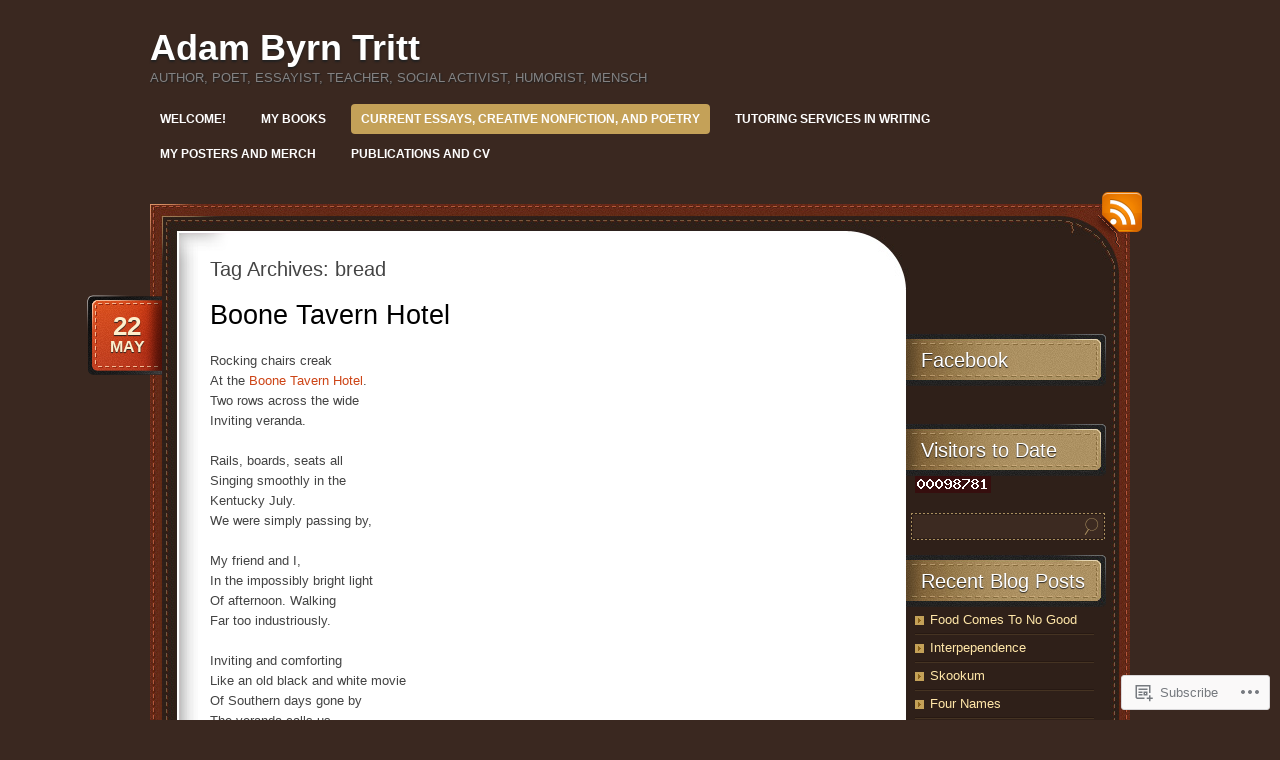

--- FILE ---
content_type: text/html; charset=UTF-8
request_url: https://adamtritt.com/tag/bread/
body_size: 22689
content:
<!DOCTYPE html>
<!--[if IE 7]>
<html id="ie7" lang="en">
<![endif]-->
<!--[if (!IE 7)]><!-->
<html lang="en">
<!--<![endif]-->
<head>
<meta charset="UTF-8" />
<title>bread | Adam Byrn Tritt</title>
<link rel="profile" href="http://gmpg.org/xfn/11" />
<link rel="pingback" href="https://adamtritt.com/xmlrpc.php" />
<meta name='robots' content='max-image-preview:large' />

<!-- Async WordPress.com Remote Login -->
<script id="wpcom_remote_login_js">
var wpcom_remote_login_extra_auth = '';
function wpcom_remote_login_remove_dom_node_id( element_id ) {
	var dom_node = document.getElementById( element_id );
	if ( dom_node ) { dom_node.parentNode.removeChild( dom_node ); }
}
function wpcom_remote_login_remove_dom_node_classes( class_name ) {
	var dom_nodes = document.querySelectorAll( '.' + class_name );
	for ( var i = 0; i < dom_nodes.length; i++ ) {
		dom_nodes[ i ].parentNode.removeChild( dom_nodes[ i ] );
	}
}
function wpcom_remote_login_final_cleanup() {
	wpcom_remote_login_remove_dom_node_classes( "wpcom_remote_login_msg" );
	wpcom_remote_login_remove_dom_node_id( "wpcom_remote_login_key" );
	wpcom_remote_login_remove_dom_node_id( "wpcom_remote_login_validate" );
	wpcom_remote_login_remove_dom_node_id( "wpcom_remote_login_js" );
	wpcom_remote_login_remove_dom_node_id( "wpcom_request_access_iframe" );
	wpcom_remote_login_remove_dom_node_id( "wpcom_request_access_styles" );
}

// Watch for messages back from the remote login
window.addEventListener( "message", function( e ) {
	if ( e.origin === "https://r-login.wordpress.com" ) {
		var data = {};
		try {
			data = JSON.parse( e.data );
		} catch( e ) {
			wpcom_remote_login_final_cleanup();
			return;
		}

		if ( data.msg === 'LOGIN' ) {
			// Clean up the login check iframe
			wpcom_remote_login_remove_dom_node_id( "wpcom_remote_login_key" );

			var id_regex = new RegExp( /^[0-9]+$/ );
			var token_regex = new RegExp( /^.*|.*|.*$/ );
			if (
				token_regex.test( data.token )
				&& id_regex.test( data.wpcomid )
			) {
				// We have everything we need to ask for a login
				var script = document.createElement( "script" );
				script.setAttribute( "id", "wpcom_remote_login_validate" );
				script.src = '/remote-login.php?wpcom_remote_login=validate'
					+ '&wpcomid=' + data.wpcomid
					+ '&token=' + encodeURIComponent( data.token )
					+ '&host=' + window.location.protocol
					+ '//' + window.location.hostname
					+ '&postid=236'
					+ '&is_singular=';
				document.body.appendChild( script );
			}

			return;
		}

		// Safari ITP, not logged in, so redirect
		if ( data.msg === 'LOGIN-REDIRECT' ) {
			window.location = 'https://wordpress.com/log-in?redirect_to=' + window.location.href;
			return;
		}

		// Safari ITP, storage access failed, remove the request
		if ( data.msg === 'LOGIN-REMOVE' ) {
			var css_zap = 'html { -webkit-transition: margin-top 1s; transition: margin-top 1s; } /* 9001 */ html { margin-top: 0 !important; } * html body { margin-top: 0 !important; } @media screen and ( max-width: 782px ) { html { margin-top: 0 !important; } * html body { margin-top: 0 !important; } }';
			var style_zap = document.createElement( 'style' );
			style_zap.type = 'text/css';
			style_zap.appendChild( document.createTextNode( css_zap ) );
			document.body.appendChild( style_zap );

			var e = document.getElementById( 'wpcom_request_access_iframe' );
			e.parentNode.removeChild( e );

			document.cookie = 'wordpress_com_login_access=denied; path=/; max-age=31536000';

			return;
		}

		// Safari ITP
		if ( data.msg === 'REQUEST_ACCESS' ) {
			console.log( 'request access: safari' );

			// Check ITP iframe enable/disable knob
			if ( wpcom_remote_login_extra_auth !== 'safari_itp_iframe' ) {
				return;
			}

			// If we are in a "private window" there is no ITP.
			var private_window = false;
			try {
				var opendb = window.openDatabase( null, null, null, null );
			} catch( e ) {
				private_window = true;
			}

			if ( private_window ) {
				console.log( 'private window' );
				return;
			}

			var iframe = document.createElement( 'iframe' );
			iframe.id = 'wpcom_request_access_iframe';
			iframe.setAttribute( 'scrolling', 'no' );
			iframe.setAttribute( 'sandbox', 'allow-storage-access-by-user-activation allow-scripts allow-same-origin allow-top-navigation-by-user-activation' );
			iframe.src = 'https://r-login.wordpress.com/remote-login.php?wpcom_remote_login=request_access&origin=' + encodeURIComponent( data.origin ) + '&wpcomid=' + encodeURIComponent( data.wpcomid );

			var css = 'html { -webkit-transition: margin-top 1s; transition: margin-top 1s; } /* 9001 */ html { margin-top: 46px !important; } * html body { margin-top: 46px !important; } @media screen and ( max-width: 660px ) { html { margin-top: 71px !important; } * html body { margin-top: 71px !important; } #wpcom_request_access_iframe { display: block; height: 71px !important; } } #wpcom_request_access_iframe { border: 0px; height: 46px; position: fixed; top: 0; left: 0; width: 100%; min-width: 100%; z-index: 99999; background: #23282d; } ';

			var style = document.createElement( 'style' );
			style.type = 'text/css';
			style.id = 'wpcom_request_access_styles';
			style.appendChild( document.createTextNode( css ) );
			document.body.appendChild( style );

			document.body.appendChild( iframe );
		}

		if ( data.msg === 'DONE' ) {
			wpcom_remote_login_final_cleanup();
		}
	}
}, false );

// Inject the remote login iframe after the page has had a chance to load
// more critical resources
window.addEventListener( "DOMContentLoaded", function( e ) {
	var iframe = document.createElement( "iframe" );
	iframe.style.display = "none";
	iframe.setAttribute( "scrolling", "no" );
	iframe.setAttribute( "id", "wpcom_remote_login_key" );
	iframe.src = "https://r-login.wordpress.com/remote-login.php"
		+ "?wpcom_remote_login=key"
		+ "&origin=aHR0cHM6Ly9hZGFtdHJpdHQuY29t"
		+ "&wpcomid=34589633"
		+ "&time=" + Math.floor( Date.now() / 1000 );
	document.body.appendChild( iframe );
}, false );
</script>
<link rel='dns-prefetch' href='//s0.wp.com' />
<link rel="alternate" type="application/rss+xml" title="Adam Byrn Tritt &raquo; Feed" href="https://adamtritt.com/feed/" />
<link rel="alternate" type="application/rss+xml" title="Adam Byrn Tritt &raquo; Comments Feed" href="https://adamtritt.com/comments/feed/" />
<link rel="alternate" type="application/rss+xml" title="Adam Byrn Tritt &raquo; bread Tag Feed" href="https://adamtritt.com/tag/bread/feed/" />
	<script type="text/javascript">
		/* <![CDATA[ */
		function addLoadEvent(func) {
			var oldonload = window.onload;
			if (typeof window.onload != 'function') {
				window.onload = func;
			} else {
				window.onload = function () {
					oldonload();
					func();
				}
			}
		}
		/* ]]> */
	</script>
	<link crossorigin='anonymous' rel='stylesheet' id='all-css-0-1' href='/wp-content/mu-plugins/likes/jetpack-likes.css?m=1743883414i&cssminify=yes' type='text/css' media='all' />
<style id='wp-emoji-styles-inline-css'>

	img.wp-smiley, img.emoji {
		display: inline !important;
		border: none !important;
		box-shadow: none !important;
		height: 1em !important;
		width: 1em !important;
		margin: 0 0.07em !important;
		vertical-align: -0.1em !important;
		background: none !important;
		padding: 0 !important;
	}
/*# sourceURL=wp-emoji-styles-inline-css */
</style>
<link crossorigin='anonymous' rel='stylesheet' id='all-css-2-1' href='/wp-content/plugins/gutenberg-core/v22.4.2/build/styles/block-library/style.min.css?m=1769608164i&cssminify=yes' type='text/css' media='all' />
<style id='wp-block-library-inline-css'>
.has-text-align-justify {
	text-align:justify;
}
.has-text-align-justify{text-align:justify;}

/*# sourceURL=wp-block-library-inline-css */
</style><style id='global-styles-inline-css'>
:root{--wp--preset--aspect-ratio--square: 1;--wp--preset--aspect-ratio--4-3: 4/3;--wp--preset--aspect-ratio--3-4: 3/4;--wp--preset--aspect-ratio--3-2: 3/2;--wp--preset--aspect-ratio--2-3: 2/3;--wp--preset--aspect-ratio--16-9: 16/9;--wp--preset--aspect-ratio--9-16: 9/16;--wp--preset--color--black: #000000;--wp--preset--color--cyan-bluish-gray: #abb8c3;--wp--preset--color--white: #ffffff;--wp--preset--color--pale-pink: #f78da7;--wp--preset--color--vivid-red: #cf2e2e;--wp--preset--color--luminous-vivid-orange: #ff6900;--wp--preset--color--luminous-vivid-amber: #fcb900;--wp--preset--color--light-green-cyan: #7bdcb5;--wp--preset--color--vivid-green-cyan: #00d084;--wp--preset--color--pale-cyan-blue: #8ed1fc;--wp--preset--color--vivid-cyan-blue: #0693e3;--wp--preset--color--vivid-purple: #9b51e0;--wp--preset--gradient--vivid-cyan-blue-to-vivid-purple: linear-gradient(135deg,rgb(6,147,227) 0%,rgb(155,81,224) 100%);--wp--preset--gradient--light-green-cyan-to-vivid-green-cyan: linear-gradient(135deg,rgb(122,220,180) 0%,rgb(0,208,130) 100%);--wp--preset--gradient--luminous-vivid-amber-to-luminous-vivid-orange: linear-gradient(135deg,rgb(252,185,0) 0%,rgb(255,105,0) 100%);--wp--preset--gradient--luminous-vivid-orange-to-vivid-red: linear-gradient(135deg,rgb(255,105,0) 0%,rgb(207,46,46) 100%);--wp--preset--gradient--very-light-gray-to-cyan-bluish-gray: linear-gradient(135deg,rgb(238,238,238) 0%,rgb(169,184,195) 100%);--wp--preset--gradient--cool-to-warm-spectrum: linear-gradient(135deg,rgb(74,234,220) 0%,rgb(151,120,209) 20%,rgb(207,42,186) 40%,rgb(238,44,130) 60%,rgb(251,105,98) 80%,rgb(254,248,76) 100%);--wp--preset--gradient--blush-light-purple: linear-gradient(135deg,rgb(255,206,236) 0%,rgb(152,150,240) 100%);--wp--preset--gradient--blush-bordeaux: linear-gradient(135deg,rgb(254,205,165) 0%,rgb(254,45,45) 50%,rgb(107,0,62) 100%);--wp--preset--gradient--luminous-dusk: linear-gradient(135deg,rgb(255,203,112) 0%,rgb(199,81,192) 50%,rgb(65,88,208) 100%);--wp--preset--gradient--pale-ocean: linear-gradient(135deg,rgb(255,245,203) 0%,rgb(182,227,212) 50%,rgb(51,167,181) 100%);--wp--preset--gradient--electric-grass: linear-gradient(135deg,rgb(202,248,128) 0%,rgb(113,206,126) 100%);--wp--preset--gradient--midnight: linear-gradient(135deg,rgb(2,3,129) 0%,rgb(40,116,252) 100%);--wp--preset--font-size--small: 13px;--wp--preset--font-size--medium: 20px;--wp--preset--font-size--large: 36px;--wp--preset--font-size--x-large: 42px;--wp--preset--font-family--albert-sans: 'Albert Sans', sans-serif;--wp--preset--font-family--alegreya: Alegreya, serif;--wp--preset--font-family--arvo: Arvo, serif;--wp--preset--font-family--bodoni-moda: 'Bodoni Moda', serif;--wp--preset--font-family--bricolage-grotesque: 'Bricolage Grotesque', sans-serif;--wp--preset--font-family--cabin: Cabin, sans-serif;--wp--preset--font-family--chivo: Chivo, sans-serif;--wp--preset--font-family--commissioner: Commissioner, sans-serif;--wp--preset--font-family--cormorant: Cormorant, serif;--wp--preset--font-family--courier-prime: 'Courier Prime', monospace;--wp--preset--font-family--crimson-pro: 'Crimson Pro', serif;--wp--preset--font-family--dm-mono: 'DM Mono', monospace;--wp--preset--font-family--dm-sans: 'DM Sans', sans-serif;--wp--preset--font-family--dm-serif-display: 'DM Serif Display', serif;--wp--preset--font-family--domine: Domine, serif;--wp--preset--font-family--eb-garamond: 'EB Garamond', serif;--wp--preset--font-family--epilogue: Epilogue, sans-serif;--wp--preset--font-family--fahkwang: Fahkwang, sans-serif;--wp--preset--font-family--figtree: Figtree, sans-serif;--wp--preset--font-family--fira-sans: 'Fira Sans', sans-serif;--wp--preset--font-family--fjalla-one: 'Fjalla One', sans-serif;--wp--preset--font-family--fraunces: Fraunces, serif;--wp--preset--font-family--gabarito: Gabarito, system-ui;--wp--preset--font-family--ibm-plex-mono: 'IBM Plex Mono', monospace;--wp--preset--font-family--ibm-plex-sans: 'IBM Plex Sans', sans-serif;--wp--preset--font-family--ibarra-real-nova: 'Ibarra Real Nova', serif;--wp--preset--font-family--instrument-serif: 'Instrument Serif', serif;--wp--preset--font-family--inter: Inter, sans-serif;--wp--preset--font-family--josefin-sans: 'Josefin Sans', sans-serif;--wp--preset--font-family--jost: Jost, sans-serif;--wp--preset--font-family--libre-baskerville: 'Libre Baskerville', serif;--wp--preset--font-family--libre-franklin: 'Libre Franklin', sans-serif;--wp--preset--font-family--literata: Literata, serif;--wp--preset--font-family--lora: Lora, serif;--wp--preset--font-family--merriweather: Merriweather, serif;--wp--preset--font-family--montserrat: Montserrat, sans-serif;--wp--preset--font-family--newsreader: Newsreader, serif;--wp--preset--font-family--noto-sans-mono: 'Noto Sans Mono', sans-serif;--wp--preset--font-family--nunito: Nunito, sans-serif;--wp--preset--font-family--open-sans: 'Open Sans', sans-serif;--wp--preset--font-family--overpass: Overpass, sans-serif;--wp--preset--font-family--pt-serif: 'PT Serif', serif;--wp--preset--font-family--petrona: Petrona, serif;--wp--preset--font-family--piazzolla: Piazzolla, serif;--wp--preset--font-family--playfair-display: 'Playfair Display', serif;--wp--preset--font-family--plus-jakarta-sans: 'Plus Jakarta Sans', sans-serif;--wp--preset--font-family--poppins: Poppins, sans-serif;--wp--preset--font-family--raleway: Raleway, sans-serif;--wp--preset--font-family--roboto: Roboto, sans-serif;--wp--preset--font-family--roboto-slab: 'Roboto Slab', serif;--wp--preset--font-family--rubik: Rubik, sans-serif;--wp--preset--font-family--rufina: Rufina, serif;--wp--preset--font-family--sora: Sora, sans-serif;--wp--preset--font-family--source-sans-3: 'Source Sans 3', sans-serif;--wp--preset--font-family--source-serif-4: 'Source Serif 4', serif;--wp--preset--font-family--space-mono: 'Space Mono', monospace;--wp--preset--font-family--syne: Syne, sans-serif;--wp--preset--font-family--texturina: Texturina, serif;--wp--preset--font-family--urbanist: Urbanist, sans-serif;--wp--preset--font-family--work-sans: 'Work Sans', sans-serif;--wp--preset--spacing--20: 0.44rem;--wp--preset--spacing--30: 0.67rem;--wp--preset--spacing--40: 1rem;--wp--preset--spacing--50: 1.5rem;--wp--preset--spacing--60: 2.25rem;--wp--preset--spacing--70: 3.38rem;--wp--preset--spacing--80: 5.06rem;--wp--preset--shadow--natural: 6px 6px 9px rgba(0, 0, 0, 0.2);--wp--preset--shadow--deep: 12px 12px 50px rgba(0, 0, 0, 0.4);--wp--preset--shadow--sharp: 6px 6px 0px rgba(0, 0, 0, 0.2);--wp--preset--shadow--outlined: 6px 6px 0px -3px rgb(255, 255, 255), 6px 6px rgb(0, 0, 0);--wp--preset--shadow--crisp: 6px 6px 0px rgb(0, 0, 0);}:where(body) { margin: 0; }:where(.is-layout-flex){gap: 0.5em;}:where(.is-layout-grid){gap: 0.5em;}body .is-layout-flex{display: flex;}.is-layout-flex{flex-wrap: wrap;align-items: center;}.is-layout-flex > :is(*, div){margin: 0;}body .is-layout-grid{display: grid;}.is-layout-grid > :is(*, div){margin: 0;}body{padding-top: 0px;padding-right: 0px;padding-bottom: 0px;padding-left: 0px;}:root :where(.wp-element-button, .wp-block-button__link){background-color: #32373c;border-width: 0;color: #fff;font-family: inherit;font-size: inherit;font-style: inherit;font-weight: inherit;letter-spacing: inherit;line-height: inherit;padding-top: calc(0.667em + 2px);padding-right: calc(1.333em + 2px);padding-bottom: calc(0.667em + 2px);padding-left: calc(1.333em + 2px);text-decoration: none;text-transform: inherit;}.has-black-color{color: var(--wp--preset--color--black) !important;}.has-cyan-bluish-gray-color{color: var(--wp--preset--color--cyan-bluish-gray) !important;}.has-white-color{color: var(--wp--preset--color--white) !important;}.has-pale-pink-color{color: var(--wp--preset--color--pale-pink) !important;}.has-vivid-red-color{color: var(--wp--preset--color--vivid-red) !important;}.has-luminous-vivid-orange-color{color: var(--wp--preset--color--luminous-vivid-orange) !important;}.has-luminous-vivid-amber-color{color: var(--wp--preset--color--luminous-vivid-amber) !important;}.has-light-green-cyan-color{color: var(--wp--preset--color--light-green-cyan) !important;}.has-vivid-green-cyan-color{color: var(--wp--preset--color--vivid-green-cyan) !important;}.has-pale-cyan-blue-color{color: var(--wp--preset--color--pale-cyan-blue) !important;}.has-vivid-cyan-blue-color{color: var(--wp--preset--color--vivid-cyan-blue) !important;}.has-vivid-purple-color{color: var(--wp--preset--color--vivid-purple) !important;}.has-black-background-color{background-color: var(--wp--preset--color--black) !important;}.has-cyan-bluish-gray-background-color{background-color: var(--wp--preset--color--cyan-bluish-gray) !important;}.has-white-background-color{background-color: var(--wp--preset--color--white) !important;}.has-pale-pink-background-color{background-color: var(--wp--preset--color--pale-pink) !important;}.has-vivid-red-background-color{background-color: var(--wp--preset--color--vivid-red) !important;}.has-luminous-vivid-orange-background-color{background-color: var(--wp--preset--color--luminous-vivid-orange) !important;}.has-luminous-vivid-amber-background-color{background-color: var(--wp--preset--color--luminous-vivid-amber) !important;}.has-light-green-cyan-background-color{background-color: var(--wp--preset--color--light-green-cyan) !important;}.has-vivid-green-cyan-background-color{background-color: var(--wp--preset--color--vivid-green-cyan) !important;}.has-pale-cyan-blue-background-color{background-color: var(--wp--preset--color--pale-cyan-blue) !important;}.has-vivid-cyan-blue-background-color{background-color: var(--wp--preset--color--vivid-cyan-blue) !important;}.has-vivid-purple-background-color{background-color: var(--wp--preset--color--vivid-purple) !important;}.has-black-border-color{border-color: var(--wp--preset--color--black) !important;}.has-cyan-bluish-gray-border-color{border-color: var(--wp--preset--color--cyan-bluish-gray) !important;}.has-white-border-color{border-color: var(--wp--preset--color--white) !important;}.has-pale-pink-border-color{border-color: var(--wp--preset--color--pale-pink) !important;}.has-vivid-red-border-color{border-color: var(--wp--preset--color--vivid-red) !important;}.has-luminous-vivid-orange-border-color{border-color: var(--wp--preset--color--luminous-vivid-orange) !important;}.has-luminous-vivid-amber-border-color{border-color: var(--wp--preset--color--luminous-vivid-amber) !important;}.has-light-green-cyan-border-color{border-color: var(--wp--preset--color--light-green-cyan) !important;}.has-vivid-green-cyan-border-color{border-color: var(--wp--preset--color--vivid-green-cyan) !important;}.has-pale-cyan-blue-border-color{border-color: var(--wp--preset--color--pale-cyan-blue) !important;}.has-vivid-cyan-blue-border-color{border-color: var(--wp--preset--color--vivid-cyan-blue) !important;}.has-vivid-purple-border-color{border-color: var(--wp--preset--color--vivid-purple) !important;}.has-vivid-cyan-blue-to-vivid-purple-gradient-background{background: var(--wp--preset--gradient--vivid-cyan-blue-to-vivid-purple) !important;}.has-light-green-cyan-to-vivid-green-cyan-gradient-background{background: var(--wp--preset--gradient--light-green-cyan-to-vivid-green-cyan) !important;}.has-luminous-vivid-amber-to-luminous-vivid-orange-gradient-background{background: var(--wp--preset--gradient--luminous-vivid-amber-to-luminous-vivid-orange) !important;}.has-luminous-vivid-orange-to-vivid-red-gradient-background{background: var(--wp--preset--gradient--luminous-vivid-orange-to-vivid-red) !important;}.has-very-light-gray-to-cyan-bluish-gray-gradient-background{background: var(--wp--preset--gradient--very-light-gray-to-cyan-bluish-gray) !important;}.has-cool-to-warm-spectrum-gradient-background{background: var(--wp--preset--gradient--cool-to-warm-spectrum) !important;}.has-blush-light-purple-gradient-background{background: var(--wp--preset--gradient--blush-light-purple) !important;}.has-blush-bordeaux-gradient-background{background: var(--wp--preset--gradient--blush-bordeaux) !important;}.has-luminous-dusk-gradient-background{background: var(--wp--preset--gradient--luminous-dusk) !important;}.has-pale-ocean-gradient-background{background: var(--wp--preset--gradient--pale-ocean) !important;}.has-electric-grass-gradient-background{background: var(--wp--preset--gradient--electric-grass) !important;}.has-midnight-gradient-background{background: var(--wp--preset--gradient--midnight) !important;}.has-small-font-size{font-size: var(--wp--preset--font-size--small) !important;}.has-medium-font-size{font-size: var(--wp--preset--font-size--medium) !important;}.has-large-font-size{font-size: var(--wp--preset--font-size--large) !important;}.has-x-large-font-size{font-size: var(--wp--preset--font-size--x-large) !important;}.has-albert-sans-font-family{font-family: var(--wp--preset--font-family--albert-sans) !important;}.has-alegreya-font-family{font-family: var(--wp--preset--font-family--alegreya) !important;}.has-arvo-font-family{font-family: var(--wp--preset--font-family--arvo) !important;}.has-bodoni-moda-font-family{font-family: var(--wp--preset--font-family--bodoni-moda) !important;}.has-bricolage-grotesque-font-family{font-family: var(--wp--preset--font-family--bricolage-grotesque) !important;}.has-cabin-font-family{font-family: var(--wp--preset--font-family--cabin) !important;}.has-chivo-font-family{font-family: var(--wp--preset--font-family--chivo) !important;}.has-commissioner-font-family{font-family: var(--wp--preset--font-family--commissioner) !important;}.has-cormorant-font-family{font-family: var(--wp--preset--font-family--cormorant) !important;}.has-courier-prime-font-family{font-family: var(--wp--preset--font-family--courier-prime) !important;}.has-crimson-pro-font-family{font-family: var(--wp--preset--font-family--crimson-pro) !important;}.has-dm-mono-font-family{font-family: var(--wp--preset--font-family--dm-mono) !important;}.has-dm-sans-font-family{font-family: var(--wp--preset--font-family--dm-sans) !important;}.has-dm-serif-display-font-family{font-family: var(--wp--preset--font-family--dm-serif-display) !important;}.has-domine-font-family{font-family: var(--wp--preset--font-family--domine) !important;}.has-eb-garamond-font-family{font-family: var(--wp--preset--font-family--eb-garamond) !important;}.has-epilogue-font-family{font-family: var(--wp--preset--font-family--epilogue) !important;}.has-fahkwang-font-family{font-family: var(--wp--preset--font-family--fahkwang) !important;}.has-figtree-font-family{font-family: var(--wp--preset--font-family--figtree) !important;}.has-fira-sans-font-family{font-family: var(--wp--preset--font-family--fira-sans) !important;}.has-fjalla-one-font-family{font-family: var(--wp--preset--font-family--fjalla-one) !important;}.has-fraunces-font-family{font-family: var(--wp--preset--font-family--fraunces) !important;}.has-gabarito-font-family{font-family: var(--wp--preset--font-family--gabarito) !important;}.has-ibm-plex-mono-font-family{font-family: var(--wp--preset--font-family--ibm-plex-mono) !important;}.has-ibm-plex-sans-font-family{font-family: var(--wp--preset--font-family--ibm-plex-sans) !important;}.has-ibarra-real-nova-font-family{font-family: var(--wp--preset--font-family--ibarra-real-nova) !important;}.has-instrument-serif-font-family{font-family: var(--wp--preset--font-family--instrument-serif) !important;}.has-inter-font-family{font-family: var(--wp--preset--font-family--inter) !important;}.has-josefin-sans-font-family{font-family: var(--wp--preset--font-family--josefin-sans) !important;}.has-jost-font-family{font-family: var(--wp--preset--font-family--jost) !important;}.has-libre-baskerville-font-family{font-family: var(--wp--preset--font-family--libre-baskerville) !important;}.has-libre-franklin-font-family{font-family: var(--wp--preset--font-family--libre-franklin) !important;}.has-literata-font-family{font-family: var(--wp--preset--font-family--literata) !important;}.has-lora-font-family{font-family: var(--wp--preset--font-family--lora) !important;}.has-merriweather-font-family{font-family: var(--wp--preset--font-family--merriweather) !important;}.has-montserrat-font-family{font-family: var(--wp--preset--font-family--montserrat) !important;}.has-newsreader-font-family{font-family: var(--wp--preset--font-family--newsreader) !important;}.has-noto-sans-mono-font-family{font-family: var(--wp--preset--font-family--noto-sans-mono) !important;}.has-nunito-font-family{font-family: var(--wp--preset--font-family--nunito) !important;}.has-open-sans-font-family{font-family: var(--wp--preset--font-family--open-sans) !important;}.has-overpass-font-family{font-family: var(--wp--preset--font-family--overpass) !important;}.has-pt-serif-font-family{font-family: var(--wp--preset--font-family--pt-serif) !important;}.has-petrona-font-family{font-family: var(--wp--preset--font-family--petrona) !important;}.has-piazzolla-font-family{font-family: var(--wp--preset--font-family--piazzolla) !important;}.has-playfair-display-font-family{font-family: var(--wp--preset--font-family--playfair-display) !important;}.has-plus-jakarta-sans-font-family{font-family: var(--wp--preset--font-family--plus-jakarta-sans) !important;}.has-poppins-font-family{font-family: var(--wp--preset--font-family--poppins) !important;}.has-raleway-font-family{font-family: var(--wp--preset--font-family--raleway) !important;}.has-roboto-font-family{font-family: var(--wp--preset--font-family--roboto) !important;}.has-roboto-slab-font-family{font-family: var(--wp--preset--font-family--roboto-slab) !important;}.has-rubik-font-family{font-family: var(--wp--preset--font-family--rubik) !important;}.has-rufina-font-family{font-family: var(--wp--preset--font-family--rufina) !important;}.has-sora-font-family{font-family: var(--wp--preset--font-family--sora) !important;}.has-source-sans-3-font-family{font-family: var(--wp--preset--font-family--source-sans-3) !important;}.has-source-serif-4-font-family{font-family: var(--wp--preset--font-family--source-serif-4) !important;}.has-space-mono-font-family{font-family: var(--wp--preset--font-family--space-mono) !important;}.has-syne-font-family{font-family: var(--wp--preset--font-family--syne) !important;}.has-texturina-font-family{font-family: var(--wp--preset--font-family--texturina) !important;}.has-urbanist-font-family{font-family: var(--wp--preset--font-family--urbanist) !important;}.has-work-sans-font-family{font-family: var(--wp--preset--font-family--work-sans) !important;}
/*# sourceURL=global-styles-inline-css */
</style>

<style id='classic-theme-styles-inline-css'>
.wp-block-button__link{background-color:#32373c;border-radius:9999px;box-shadow:none;color:#fff;font-size:1.125em;padding:calc(.667em + 2px) calc(1.333em + 2px);text-decoration:none}.wp-block-file__button{background:#32373c;color:#fff}.wp-block-accordion-heading{margin:0}.wp-block-accordion-heading__toggle{background-color:inherit!important;color:inherit!important}.wp-block-accordion-heading__toggle:not(:focus-visible){outline:none}.wp-block-accordion-heading__toggle:focus,.wp-block-accordion-heading__toggle:hover{background-color:inherit!important;border:none;box-shadow:none;color:inherit;padding:var(--wp--preset--spacing--20,1em) 0;text-decoration:none}.wp-block-accordion-heading__toggle:focus-visible{outline:auto;outline-offset:0}
/*# sourceURL=/wp-content/plugins/gutenberg-core/v22.4.2/build/styles/block-library/classic.min.css */
</style>
<link crossorigin='anonymous' rel='stylesheet' id='all-css-4-1' href='/_static/??-eJyNj90OgjAMRl/I0kBU8ML4LGxUmG5soZ3o2zsk/iQY403TNOd8bXEMoH0v1AsGG1vTM2qvrNdnxiLLqywHNi5YgoEu2Robw/IigOVmKdPMK/wIchHeWQOluQu1TISjxtRkySXslzaapiVJOj97ELr+VkJaA0qFgZghVWeiA+nSLl548xhDVKg7rz1+f2SBaW/9wNjQsY5W/rVMr2cUHkdOwsHt83JbbIoy31WnOwRkkKc=&cssminify=yes' type='text/css' media='all' />
<style id='jetpack_facebook_likebox-inline-css'>
.widget_facebook_likebox {
	overflow: hidden;
}

/*# sourceURL=/wp-content/mu-plugins/jetpack-plugin/moon/modules/widgets/facebook-likebox/style.css */
</style>
<link crossorigin='anonymous' rel='stylesheet' id='all-css-6-1' href='/_static/??-eJzTLy/QTc7PK0nNK9HPLdUtyClNz8wr1i9KTcrJTwcy0/WTi5G5ekCujj52Temp+bo5+cmJJZn5eSgc3bScxMwikFb7XFtDE1NLExMLc0OTLACohS2q&cssminify=yes' type='text/css' media='all' />
<link crossorigin='anonymous' rel='stylesheet' id='print-css-7-1' href='/wp-content/mu-plugins/global-print/global-print.css?m=1465851035i&cssminify=yes' type='text/css' media='print' />
<style id='jetpack-global-styles-frontend-style-inline-css'>
:root { --font-headings: unset; --font-base: unset; --font-headings-default: -apple-system,BlinkMacSystemFont,"Segoe UI",Roboto,Oxygen-Sans,Ubuntu,Cantarell,"Helvetica Neue",sans-serif; --font-base-default: -apple-system,BlinkMacSystemFont,"Segoe UI",Roboto,Oxygen-Sans,Ubuntu,Cantarell,"Helvetica Neue",sans-serif;}
/*# sourceURL=jetpack-global-styles-frontend-style-inline-css */
</style>
<link crossorigin='anonymous' rel='stylesheet' id='all-css-10-1' href='/_static/??-eJyNjcEKwjAQRH/IuFRT6kX8FNkmS5K6yQY3Qfx7bfEiXrwM82B4A49qnJRGpUHupnIPqSgs1Cq624chi6zhO5OCRryTR++fW00l7J3qDv43XVNxoOISsmEJol/wY2uR8vs3WggsM/I6uOTzMI3Hw8lOg11eUT1JKA==&cssminify=yes' type='text/css' media='all' />
<script type="text/javascript" id="wpcom-actionbar-placeholder-js-extra">
/* <![CDATA[ */
var actionbardata = {"siteID":"34589633","postID":"0","siteURL":"https://adamtritt.com","xhrURL":"https://adamtritt.com/wp-admin/admin-ajax.php","nonce":"ed6cb78177","isLoggedIn":"","statusMessage":"","subsEmailDefault":"instantly","proxyScriptUrl":"https://s0.wp.com/wp-content/js/wpcom-proxy-request.js?m=1513050504i&amp;ver=20211021","i18n":{"followedText":"New posts from this site will now appear in your \u003Ca href=\"https://wordpress.com/reader\"\u003EReader\u003C/a\u003E","foldBar":"Collapse this bar","unfoldBar":"Expand this bar","shortLinkCopied":"Shortlink copied to clipboard."}};
//# sourceURL=wpcom-actionbar-placeholder-js-extra
/* ]]> */
</script>
<script type="text/javascript" id="jetpack-mu-wpcom-settings-js-before">
/* <![CDATA[ */
var JETPACK_MU_WPCOM_SETTINGS = {"assetsUrl":"https://s0.wp.com/wp-content/mu-plugins/jetpack-mu-wpcom-plugin/moon/jetpack_vendor/automattic/jetpack-mu-wpcom/src/build/"};
//# sourceURL=jetpack-mu-wpcom-settings-js-before
/* ]]> */
</script>
<script crossorigin='anonymous' type='text/javascript'  src='/wp-content/js/rlt-proxy.js?m=1720530689i'></script>
<script type="text/javascript" id="rlt-proxy-js-after">
/* <![CDATA[ */
	rltInitialize( {"token":null,"iframeOrigins":["https:\/\/widgets.wp.com"]} );
//# sourceURL=rlt-proxy-js-after
/* ]]> */
</script>
<link rel="EditURI" type="application/rsd+xml" title="RSD" href="https://adambyrntritt.wordpress.com/xmlrpc.php?rsd" />
<meta name="generator" content="WordPress.com" />

<!-- Jetpack Open Graph Tags -->
<meta property="og:type" content="website" />
<meta property="og:title" content="bread &#8211; Adam Byrn Tritt" />
<meta property="og:url" content="https://adamtritt.com/tag/bread/" />
<meta property="og:site_name" content="Adam Byrn Tritt" />
<meta property="og:image" content="https://adamtritt.com/wp-content/uploads/2021/07/cropped-adam-with-ukulele.jpg?w=200" />
<meta property="og:image:width" content="200" />
<meta property="og:image:height" content="200" />
<meta property="og:image:alt" content="" />
<meta property="og:locale" content="en_US" />
<meta name="twitter:creator" content="@AdamTritt" />
<meta name="twitter:site" content="@AdamTritt" />

<!-- End Jetpack Open Graph Tags -->
<link rel='openid.server' href='https://adamtritt.com/?openidserver=1' />
<link rel='openid.delegate' href='https://adamtritt.com/' />
<link rel="search" type="application/opensearchdescription+xml" href="https://adamtritt.com/osd.xml" title="Adam Byrn Tritt" />
<link rel="search" type="application/opensearchdescription+xml" href="https://s1.wp.com/opensearch.xml" title="WordPress.com" />
<meta name="description" content="Posts about bread written by Adamus" />
<link rel="icon" href="https://adamtritt.com/wp-content/uploads/2021/07/cropped-adam-with-ukulele.jpg?w=32" sizes="32x32" />
<link rel="icon" href="https://adamtritt.com/wp-content/uploads/2021/07/cropped-adam-with-ukulele.jpg?w=192" sizes="192x192" />
<link rel="apple-touch-icon" href="https://adamtritt.com/wp-content/uploads/2021/07/cropped-adam-with-ukulele.jpg?w=180" />
<meta name="msapplication-TileImage" content="https://adamtritt.com/wp-content/uploads/2021/07/cropped-adam-with-ukulele.jpg?w=270" />
<link crossorigin='anonymous' rel='stylesheet' id='all-css-0-3' href='/wp-content/mu-plugins/jetpack-plugin/moon/_inc/build/subscriptions/subscriptions.min.css?m=1753976312i&cssminify=yes' type='text/css' media='all' />
</head>
<body class="archive tag tag-bread tag-22482 wp-theme-pubchoco customizer-styles-applied color-default jetpack-reblog-enabled">

<div id="page">
	<div id="header" class="clear-fix">
		<div id="logo">
						<h3 id="site-title">
				<span>
					<a href="https://adamtritt.com/" title="Adam Byrn Tritt" rel="home">Adam Byrn Tritt</a>
				</span>
			</h3>
			<div class="description">author, poet, essayist, teacher, social activist, humorist, mensch</div>

		</div><!-- #logo -->

		<div id="nav">
			<ul id="menu-menu1" class="menu"><li id="menu-item-433" class="menu-item menu-item-type-post_type menu-item-object-page menu-item-home menu-item-433"><a href="https://adamtritt.com/">Welcome!</a></li>
<li id="menu-item-166278" class="menu-item menu-item-type-post_type menu-item-object-page menu-item-has-children menu-item-166278"><a href="https://adamtritt.com/my-books/">My Books</a>
<ul class="sub-menu">
	<li id="menu-item-166281" class="menu-item menu-item-type-post_type menu-item-object-page menu-item-166281"><a href="https://adamtritt.com/bud-the-spud/">Bud the Spud</a></li>
	<li id="menu-item-166283" class="menu-item menu-item-type-post_type menu-item-object-page menu-item-166283"><a href="https://adamtritt.com/yom-kippur-as-manifest-in-an-approaching-dorsal-fin/">Yom Kippur as Manifest in an Approaching Dorsal Fin</a></li>
	<li id="menu-item-166282" class="menu-item menu-item-type-post_type menu-item-object-page menu-item-166282"><a href="https://adamtritt.com/songs-from-the-well/">Songs from the Well</a></li>
	<li id="menu-item-166280" class="menu-item menu-item-type-post_type menu-item-object-page menu-item-166280"><a href="https://adamtritt.com/the-phoenix-and-the-dragon/">The Phoenix and the Dragon</a></li>
	<li id="menu-item-166279" class="menu-item menu-item-type-post_type menu-item-object-page menu-item-166279"><a href="https://adamtritt.com/tellstones/">Tellstones</a></li>
</ul>
</li>
<li id="menu-item-432" class="menu-item menu-item-type-post_type menu-item-object-page current_page_parent menu-item-432"><a href="https://adamtritt.com/blog/">Current Essays, Creative Nonfiction, and Poetry</a></li>
<li id="menu-item-176694" class="menu-item menu-item-type-post_type menu-item-object-page menu-item-176694"><a href="https://adamtritt.com/tutoring-services-in-writing/">Tutoring Services in Writing</a></li>
<li id="menu-item-429" class="menu-item menu-item-type-post_type menu-item-object-page menu-item-429"><a href="https://adamtritt.com/merch/">My Posters and Merch</a></li>
<li id="menu-item-431" class="menu-item menu-item-type-post_type menu-item-object-page menu-item-431"><a href="https://adamtritt.com/pubs/">Publications and CV</a></li>
</ul>		</div><!-- #nav -->

	</div><!-- #header -->

	<div id="main">
		<a href="https://adamtritt.com/feed/rss/" id="rss-link">RSS</a>
		<div id="main-top">
			<div id="main-bot" class="clear-fix">
				<div id="content">

	<h1 class="pagetitle">
		Tag Archives: <span>bread</span>	</h1>

	<div class="list-page">
		
		<div class="post post-236 type-post status-publish format-standard hentry category-food category-poetry category-travel tag-berea tag-bread tag-chair tag-heat tag-hotel tag-kentucky tag-rocking-chair">

		
				<h2 class="post-title">
							<a href="https://adamtritt.com/2011/05/22/boone-tavern-hotel/" rel="bookmark">Boone Tavern Hotel</a>
					</h2>
	
				<div class="date">
			<div class="bg">
								<a href="https://adamtritt.com/2011/05/22/boone-tavern-hotel/" rel="bookmark" title="Permalink to Boone Tavern Hotel">
					<span class="day">22</span>
					<span>May</span>
				</a>
							</div>
		</div><!-- .date -->
	
	<div class="entry">
		
		<p>Rocking chairs creak<br />At the <a href="http://www.boonetavernhotel.com/">Boone Tavern Hotel</a>.<br />Two rows across the wide<br />Inviting veranda.</p>
<p>Rails, boards, seats all<br />Singing smoothly in the<br />Kentucky July.<br />We were simply passing by,</p>
<p>My friend and I,<br />In the impossibly bright light<br />Of afternoon. Walking<br />Far too industriously.</p>
<p>Inviting and comforting<br />Like an old black and white movie<br />Of Southern days gone by<br />The veranda calls us</p>
<p>Though we are not guests<br />Of this hotel. I think of sitting<br />Among the paying customers<br />As illicit; theft of comfort.</p>
<p>Still, I am a traveler,<br />same as they, though<br />who knows how many<br />are registered at the desk.</p>
<p>I am a traveler,<br />Same as they,<br />Looking for a way out of<br />The summer heat</p>
<p>On my way to where I am going<br />Why not stop and have a seat<br />On the broad chairs<br />In the cooler light?</p>
<p>Two empty chairs together<br />We take our places<br />And begin the slow, rhythmic function<br />Dictated by form.</p>
<p>If the air will not move against us,<br />We can move against the air.<br />We are our own easy breeze<br />In the thick, tepid quiet.</p>
<p>Soon, silence turns<br />To slow talk. Before we<br />Know it, we are<br />Discussing <a href="http://www.saveur.com/article/Recipes/Boone-Taverns-Spoonbread">spoonbread</a>.</p>
<p>The temperature of a slow oven,<br />Debating the perfect number of eggs,<br />Their size, sour or sweet milk,<br />The color of corn.</p>
<div class="blogger-post-footer"><img width='1' height='1' src='https://adamtritt.com/wp-content/uploads/2011/05/30555458-6340179455400952130.gif?w=1&#038;h=1' alt='' /></div>
<div id="jp-post-flair" class="sharedaddy sd-like-enabled sd-sharing-enabled"><div class="sharedaddy sd-sharing-enabled"><div class="robots-nocontent sd-block sd-social sd-social-icon-text sd-sharing"><h3 class="sd-title">Share this:</h3><div class="sd-content"><ul><li class="share-twitter"><a rel="nofollow noopener noreferrer"
				data-shared="sharing-twitter-236"
				class="share-twitter sd-button share-icon"
				href="https://adamtritt.com/2011/05/22/boone-tavern-hotel/?share=twitter"
				target="_blank"
				aria-labelledby="sharing-twitter-236"
				>
				<span id="sharing-twitter-236" hidden>Share on X (Opens in new window)</span>
				<span>X</span>
			</a></li><li class="share-facebook"><a rel="nofollow noopener noreferrer"
				data-shared="sharing-facebook-236"
				class="share-facebook sd-button share-icon"
				href="https://adamtritt.com/2011/05/22/boone-tavern-hotel/?share=facebook"
				target="_blank"
				aria-labelledby="sharing-facebook-236"
				>
				<span id="sharing-facebook-236" hidden>Share on Facebook (Opens in new window)</span>
				<span>Facebook</span>
			</a></li><li class="share-email"><a rel="nofollow noopener noreferrer"
				data-shared="sharing-email-236"
				class="share-email sd-button share-icon"
				href="mailto:?subject=%5BShared%20Post%5D%20Boone%20Tavern%20Hotel&#038;body=https%3A%2F%2Fadamtritt.com%2F2011%2F05%2F22%2Fboone-tavern-hotel%2F&#038;share=email"
				target="_blank"
				aria-labelledby="sharing-email-236"
				data-email-share-error-title="Do you have email set up?" data-email-share-error-text="If you&#039;re having problems sharing via email, you might not have email set up for your browser. You may need to create a new email yourself." data-email-share-nonce="87ed06256f" data-email-share-track-url="https://adamtritt.com/2011/05/22/boone-tavern-hotel/?share=email">
				<span id="sharing-email-236" hidden>Email a link to a friend (Opens in new window)</span>
				<span>Email</span>
			</a></li><li class="share-print"><a rel="nofollow noopener noreferrer"
				data-shared="sharing-print-236"
				class="share-print sd-button share-icon"
				href="https://adamtritt.com/2011/05/22/boone-tavern-hotel/?share=print"
				target="_blank"
				aria-labelledby="sharing-print-236"
				>
				<span id="sharing-print-236" hidden>Print (Opens in new window)</span>
				<span>Print</span>
			</a></li><li class="share-linkedin"><a rel="nofollow noopener noreferrer"
				data-shared="sharing-linkedin-236"
				class="share-linkedin sd-button share-icon"
				href="https://adamtritt.com/2011/05/22/boone-tavern-hotel/?share=linkedin"
				target="_blank"
				aria-labelledby="sharing-linkedin-236"
				>
				<span id="sharing-linkedin-236" hidden>Share on LinkedIn (Opens in new window)</span>
				<span>LinkedIn</span>
			</a></li><li class="share-end"></li></ul></div></div></div><div class='sharedaddy sd-block sd-like jetpack-likes-widget-wrapper jetpack-likes-widget-unloaded' id='like-post-wrapper-34589633-236-697c2273a4ebb' data-src='//widgets.wp.com/likes/index.html?ver=20260130#blog_id=34589633&amp;post_id=236&amp;origin=adambyrntritt.wordpress.com&amp;obj_id=34589633-236-697c2273a4ebb&amp;domain=adamtritt.com' data-name='like-post-frame-34589633-236-697c2273a4ebb' data-title='Like or Reblog'><div class='likes-widget-placeholder post-likes-widget-placeholder' style='height: 55px;'><span class='button'><span>Like</span></span> <span class='loading'>Loading...</span></div><span class='sd-text-color'></span><a class='sd-link-color'></a></div></div>
		<div class="cl">&nbsp;</div>

		
			</div><!-- .entry -->

				<div class="meta">
			<div class="bg">
				<span class="comments-num"><a href="https://adamtritt.com/2011/05/22/boone-tavern-hotel/#respond">Leave a comment</a></span>
				<p>Posted by <a href="https://adamtritt.com/author/adambyrn/" title="Posts by Adamus" rel="author">Adamus</a> on May 22, 2011 in <a href="https://adamtritt.com/category/food/" rel="category tag">Food</a>, <a href="https://adamtritt.com/category/poetry/" rel="category tag">Poetry</a>, <a href="https://adamtritt.com/category/travel/" rel="category tag">Travel</a></p>
			</div>
			<div class="bot">&nbsp;</div>
		</div><!-- .meta -->
		<p class="tags">Tags: <a href="https://adamtritt.com/tag/berea/" rel="tag">Berea</a>, <a href="https://adamtritt.com/tag/bread/" rel="tag">bread</a>, <a href="https://adamtritt.com/tag/chair/" rel="tag">chair</a>, <a href="https://adamtritt.com/tag/heat/" rel="tag">heat</a>, <a href="https://adamtritt.com/tag/hotel/" rel="tag">hotel</a>, <a href="https://adamtritt.com/tag/kentucky/" rel="tag">Kentucky</a>, <a href="https://adamtritt.com/tag/rocking-chair/" rel="tag">rocking chair</a></p>	</div>
			</div><!-- #list-page -->



				</div><!-- END Content -->
				<div id="sidebar">
										<ul class="xoxo">
						<li id="facebook-likebox-2" class="widget widget_facebook_likebox"><h4 class="widgettitle"><a href="https://www.facebook.com/pages/Adam-Byrn-Tritt/61405401529">Facebook</a></h4>		<div id="fb-root"></div>
		<div class="fb-page" data-href="https://www.facebook.com/pages/Adam-Byrn-Tritt/61405401529" data-width="200"  data-height="432" data-hide-cover="false" data-show-facepile="true" data-tabs="false" data-hide-cta="false" data-small-header="false">
		<div class="fb-xfbml-parse-ignore"><blockquote cite="https://www.facebook.com/pages/Adam-Byrn-Tritt/61405401529"><a href="https://www.facebook.com/pages/Adam-Byrn-Tritt/61405401529">Facebook</a></blockquote></div>
		</div>
		</li><li id="text-3" class="widget widget_text"><h4 class="widgettitle">Visitors to Date</h4>			<div class="textwidget"><div id="statcounter_image" style="display:inline;"><a title="wordpress visitors" href="http://statcounter.com/wordpress.com/" class="statcounter"><img src="http://c.statcounter.com/7986934/0/5a1b6d74/0/" alt="wordpress visitors" style="border:none;" /></a></div>



</div>
		</li><li id="search-2" class="widget widget_search"><form action="https://adamtritt.com/" id="searchform" method="get">
	<label for="s" class="screen-reader-text">Search</label>
	<div class="field-place">
		<input type="text" class="field" id="s" name="s" value=""/>
		<input type="submit" class="button" value="Search" id="searchsubmit"/>
	</div>
</form></li>
		<li id="recent-posts-2" class="widget widget_recent_entries">
		<h4 class="widgettitle">Recent Blog Posts</h4>
		<ul>
											<li>
					<a href="https://adamtritt.com/2024/06/28/food-comes-to-no-good/">Food Comes To No&nbsp;Good</a>
									</li>
											<li>
					<a href="https://adamtritt.com/2024/03/19/interpependence/">Interpependence</a>
									</li>
											<li>
					<a href="https://adamtritt.com/2024/01/24/skookum/">Skookum</a>
									</li>
											<li>
					<a href="https://adamtritt.com/2023/12/26/four-names/">Four Names</a>
									</li>
											<li>
					<a href="https://adamtritt.com/2023/07/01/the-most-beautiful-thing/">The Most Beautiful&nbsp;Thing</a>
									</li>
											<li>
					<a href="https://adamtritt.com/2022/02/08/public-schools-arent-for-just-children-or-parents-but-for-society-as-a-whole-opinion/">Public schools aren&#8217;t for just children or parents, but for society as a whole |&nbsp;Opinion</a>
									</li>
											<li>
					<a href="https://adamtritt.com/2021/12/22/there-is-too-much/">There Is Too&nbsp;Much</a>
									</li>
											<li>
					<a href="https://adamtritt.com/2021/12/21/today-is-my-anniversary/">Today is my&nbsp;Anniversary</a>
									</li>
					</ul>

		</li><li id="blog_subscription-2" class="widget widget_blog_subscription jetpack_subscription_widget"><h4 class="widgettitle"><label for="subscribe-field">Email Updates</label></h4>

			<div class="wp-block-jetpack-subscriptions__container">
			<form
				action="https://subscribe.wordpress.com"
				method="post"
				accept-charset="utf-8"
				data-blog="34589633"
				data-post_access_level="everybody"
				id="subscribe-blog"
			>
				<p>Enter your email address to follow this blog and receive notifications of new posts by email.</p>
				<p id="subscribe-email">
					<label
						id="subscribe-field-label"
						for="subscribe-field"
						class="screen-reader-text"
					>
						Email Address:					</label>

					<input
							type="email"
							name="email"
							autocomplete="email"
							
							style="width: 95%; padding: 1px 10px"
							placeholder="Email Address"
							value=""
							id="subscribe-field"
							required
						/>				</p>

				<p id="subscribe-submit"
									>
					<input type="hidden" name="action" value="subscribe"/>
					<input type="hidden" name="blog_id" value="34589633"/>
					<input type="hidden" name="source" value="https://adamtritt.com/tag/bread/"/>
					<input type="hidden" name="sub-type" value="widget"/>
					<input type="hidden" name="redirect_fragment" value="subscribe-blog"/>
					<input type="hidden" id="_wpnonce" name="_wpnonce" value="6d18168fcc" />					<button type="submit"
													class="wp-block-button__link"
																	>
						Follow					</button>
				</p>
			</form>
							<div class="wp-block-jetpack-subscriptions__subscount">
					Join 614 other subscribers				</div>
						</div>
			
</li><li id="tag_cloud-3" class="widget widget_tag_cloud"><h4 class="widgettitle">Category Cloud</h4><div style="overflow: hidden;"><a href="https://adamtritt.com/category/books/" style="font-size: 130.1724137931%; padding: 1px; margin: 1px;"  title="Books (22)">Books</a> <a href="https://adamtritt.com/category/culture/" style="font-size: 275%; padding: 1px; margin: 1px;"  title="Culture (118)">Culture</a> <a href="https://adamtritt.com/category/education/" style="font-size: 128.66379310345%; padding: 1px; margin: 1px;"  title="Education (21)">Education</a> <a href="https://adamtritt.com/category/family/" style="font-size: 214.65517241379%; padding: 1px; margin: 1px;"  title="Family (78)">Family</a> <a href="https://adamtritt.com/category/food/" style="font-size: 124.13793103448%; padding: 1px; margin: 1px;"  title="Food (18)">Food</a> <a href="https://adamtritt.com/category/fugue-state/" style="font-size: 100%; padding: 1px; margin: 1px;"  title="Fugue State (2)">Fugue State</a> <a href="https://adamtritt.com/category/gainesville/" style="font-size: 110.56034482759%; padding: 1px; margin: 1px;"  title="Gainesville (9)">Gainesville</a> <a href="https://adamtritt.com/category/history/" style="font-size: 119.61206896552%; padding: 1px; margin: 1px;"  title="History (15)">History</a> <a href="https://adamtritt.com/category/nature/" style="font-size: 128.66379310345%; padding: 1px; margin: 1px;"  title="Nature (21)">Nature</a> <a href="https://adamtritt.com/category/noreaster/" style="font-size: 101.50862068966%; padding: 1px; margin: 1px;"  title="Nor’easter (3)">Nor’easter</a> <a href="https://adamtritt.com/category/our-story-continues/" style="font-size: 103.01724137931%; padding: 1px; margin: 1px;"  title="Our Story Continues (4)">Our Story Continues</a> <a href="https://adamtritt.com/category/philosophy/" style="font-size: 173.9224137931%; padding: 1px; margin: 1px;"  title="philosophy (51)">philosophy</a> <a href="https://adamtritt.com/category/poetry/" style="font-size: 231.25%; padding: 1px; margin: 1px;"  title="Poetry (89)">Poetry</a> <a href="https://adamtritt.com/category/poster-2/" style="font-size: 100%; padding: 1px; margin: 1px;"  title="Poster (2)">Poster</a> <a href="https://adamtritt.com/category/psychology/" style="font-size: 160.34482758621%; padding: 1px; margin: 1px;"  title="psychology (42)">psychology</a> <a href="https://adamtritt.com/category/religion/" style="font-size: 175.43103448276%; padding: 1px; margin: 1px;"  title="Religion (52)">Religion</a> <a href="https://adamtritt.com/category/social/" style="font-size: 267.45689655172%; padding: 1px; margin: 1px;"  title="Social (113)">Social</a> <a href="https://adamtritt.com/category/suicide/" style="font-size: 121.12068965517%; padding: 1px; margin: 1px;"  title="Suicide (16)">Suicide</a> <a href="https://adamtritt.com/category/travel/" style="font-size: 125.64655172414%; padding: 1px; margin: 1px;"  title="Travel (19)">Travel</a> <a href="https://adamtritt.com/category/uncategorized/" style="font-size: 154.31034482759%; padding: 1px; margin: 1px;"  title="Uncategorized (38)">Uncategorized</a> <a href="https://adamtritt.com/category/writing/" style="font-size: 152.80172413793%; padding: 1px; margin: 1px;"  title="Writing (37)">Writing</a> </div></li><li id="wp_tag_cloud-3" class="widget wp_widget_tag_cloud"><h4 class="widgettitle">Tag Cloud</h4><a href="https://adamtritt.com/tag/adam/" class="tag-cloud-link tag-link-3722 tag-link-position-1" style="font-size: 11.181818181818pt;" aria-label="adam (6 items)">adam</a>
<a href="https://adamtritt.com/tag/adam-byrn-tritt/" class="tag-cloud-link tag-link-95543336 tag-link-position-2" style="font-size: 8pt;" aria-label="adam byrn tritt (3 items)">adam byrn tritt</a>
<a href="https://adamtritt.com/tag/angel/" class="tag-cloud-link tag-link-19985 tag-link-position-3" style="font-size: 8pt;" aria-label="angel (3 items)">angel</a>
<a href="https://adamtritt.com/tag/austin/" class="tag-cloud-link tag-link-1899 tag-link-position-4" style="font-size: 9.2727272727273pt;" aria-label="austin (4 items)">austin</a>
<a href="https://adamtritt.com/tag/bats/" class="tag-cloud-link tag-link-45089 tag-link-position-5" style="font-size: 9.2727272727273pt;" aria-label="bats (4 items)">bats</a>
<a href="https://adamtritt.com/tag/beach/" class="tag-cloud-link tag-link-24594 tag-link-position-6" style="font-size: 11.818181818182pt;" aria-label="beach (7 items)">beach</a>
<a href="https://adamtritt.com/tag/bible/" class="tag-cloud-link tag-link-10051 tag-link-position-7" style="font-size: 10.290909090909pt;" aria-label="bible (5 items)">bible</a>
<a href="https://adamtritt.com/tag/birth/" class="tag-cloud-link tag-link-22660 tag-link-position-8" style="font-size: 8pt;" aria-label="birth (3 items)">birth</a>
<a href="https://adamtritt.com/tag/body/" class="tag-cloud-link tag-link-1094 tag-link-position-9" style="font-size: 8pt;" aria-label="body (3 items)">body</a>
<a href="https://adamtritt.com/tag/books-2/" class="tag-cloud-link tag-link-20909451 tag-link-position-10" style="font-size: 14.490909090909pt;" aria-label="books (12 items)">books</a>
<a href="https://adamtritt.com/tag/brain-cancer/" class="tag-cloud-link tag-link-117726 tag-link-position-11" style="font-size: 11.181818181818pt;" aria-label="brain cancer (6 items)">brain cancer</a>
<a href="https://adamtritt.com/tag/bud/" class="tag-cloud-link tag-link-102096 tag-link-position-12" style="font-size: 11.181818181818pt;" aria-label="bud (6 items)">bud</a>
<a href="https://adamtritt.com/tag/buddha/" class="tag-cloud-link tag-link-16275 tag-link-position-13" style="font-size: 11.181818181818pt;" aria-label="buddha (6 items)">buddha</a>
<a href="https://adamtritt.com/tag/buddhism/" class="tag-cloud-link tag-link-158 tag-link-position-14" style="font-size: 13.090909090909pt;" aria-label="buddhism (9 items)">buddhism</a>
<a href="https://adamtritt.com/tag/buddhist/" class="tag-cloud-link tag-link-59908 tag-link-position-15" style="font-size: 9.2727272727273pt;" aria-label="buddhist (4 items)">buddhist</a>
<a href="https://adamtritt.com/tag/cancer/" class="tag-cloud-link tag-link-4252 tag-link-position-16" style="font-size: 15.381818181818pt;" aria-label="cancer (14 items)">cancer</a>
<a href="https://adamtritt.com/tag/change/" class="tag-cloud-link tag-link-14526 tag-link-position-17" style="font-size: 8pt;" aria-label="change (3 items)">change</a>
<a href="https://adamtritt.com/tag/chanting/" class="tag-cloud-link tag-link-354763 tag-link-position-18" style="font-size: 8pt;" aria-label="chanting (3 items)">chanting</a>
<a href="https://adamtritt.com/tag/children/" class="tag-cloud-link tag-link-1343 tag-link-position-19" style="font-size: 13.6pt;" aria-label="children (10 items)">children</a>
<a href="https://adamtritt.com/tag/dancing/" class="tag-cloud-link tag-link-3522 tag-link-position-20" style="font-size: 8pt;" aria-label="dancing (3 items)">dancing</a>
<a href="https://adamtritt.com/tag/dating/" class="tag-cloud-link tag-link-7313 tag-link-position-21" style="font-size: 8pt;" aria-label="dating (3 items)">dating</a>
<a href="https://adamtritt.com/tag/death/" class="tag-cloud-link tag-link-8437 tag-link-position-22" style="font-size: 20.6pt;" aria-label="death (38 items)">death</a>
<a href="https://adamtritt.com/tag/depression/" class="tag-cloud-link tag-link-5551 tag-link-position-23" style="font-size: 9.2727272727273pt;" aria-label="depression (4 items)">depression</a>
<a href="https://adamtritt.com/tag/diet/" class="tag-cloud-link tag-link-9227 tag-link-position-24" style="font-size: 10.290909090909pt;" aria-label="diet (5 items)">diet</a>
<a href="https://adamtritt.com/tag/dogs/" class="tag-cloud-link tag-link-305 tag-link-position-25" style="font-size: 8pt;" aria-label="dogs (3 items)">dogs</a>
<a href="https://adamtritt.com/tag/dragon/" class="tag-cloud-link tag-link-412817 tag-link-position-26" style="font-size: 9.2727272727273pt;" aria-label="dragon (4 items)">dragon</a>
<a href="https://adamtritt.com/tag/dysmorphia/" class="tag-cloud-link tag-link-2266936 tag-link-position-27" style="font-size: 8pt;" aria-label="dysmorphia (3 items)">dysmorphia</a>
<a href="https://adamtritt.com/tag/ecology/" class="tag-cloud-link tag-link-4907 tag-link-position-28" style="font-size: 8pt;" aria-label="ecology (3 items)">ecology</a>
<a href="https://adamtritt.com/tag/exercise/" class="tag-cloud-link tag-link-4125 tag-link-position-29" style="font-size: 10.290909090909pt;" aria-label="exercise (5 items)">exercise</a>
<a href="https://adamtritt.com/tag/family-2/" class="tag-cloud-link tag-link-24218731 tag-link-position-30" style="font-size: 15.636363636364pt;" aria-label="family (15 items)">family</a>
<a href="https://adamtritt.com/tag/food-2/" class="tag-cloud-link tag-link-1871527 tag-link-position-31" style="font-size: 9.2727272727273pt;" aria-label="food (4 items)">food</a>
<a href="https://adamtritt.com/tag/friend/" class="tag-cloud-link tag-link-5768 tag-link-position-32" style="font-size: 8pt;" aria-label="friend (3 items)">friend</a>
<a href="https://adamtritt.com/tag/friends/" class="tag-cloud-link tag-link-677 tag-link-position-33" style="font-size: 10.290909090909pt;" aria-label="friends (5 items)">friends</a>
<a href="https://adamtritt.com/tag/friendship/" class="tag-cloud-link tag-link-4902 tag-link-position-34" style="font-size: 16.909090909091pt;" aria-label="friendship (19 items)">friendship</a>
<a href="https://adamtritt.com/tag/funeral/" class="tag-cloud-link tag-link-117859 tag-link-position-35" style="font-size: 11.181818181818pt;" aria-label="funeral (6 items)">funeral</a>
<a href="https://adamtritt.com/tag/g-d/" class="tag-cloud-link tag-link-283970 tag-link-position-36" style="font-size: 8pt;" aria-label="g-d (3 items)">g-d</a>
<a href="https://adamtritt.com/tag/gainesville/" class="tag-cloud-link tag-link-80078 tag-link-position-37" style="font-size: 11.181818181818pt;" aria-label="Gainesville (6 items)">Gainesville</a>
<a href="https://adamtritt.com/tag/god/" class="tag-cloud-link tag-link-7816 tag-link-position-38" style="font-size: 8pt;" aria-label="god (3 items)">god</a>
<a href="https://adamtritt.com/tag/government/" class="tag-cloud-link tag-link-2311 tag-link-position-39" style="font-size: 9.2727272727273pt;" aria-label="Government (4 items)">Government</a>
<a href="https://adamtritt.com/tag/greif/" class="tag-cloud-link tag-link-2142324 tag-link-position-40" style="font-size: 8pt;" aria-label="greif (3 items)">greif</a>
<a href="https://adamtritt.com/tag/grief/" class="tag-cloud-link tag-link-16950 tag-link-position-41" style="font-size: 18.309090909091pt;" aria-label="grief (25 items)">grief</a>
<a href="https://adamtritt.com/tag/history-2/" class="tag-cloud-link tag-link-8875956 tag-link-position-42" style="font-size: 10.290909090909pt;" aria-label="history (5 items)">history</a>
<a href="https://adamtritt.com/tag/hospice/" class="tag-cloud-link tag-link-55922 tag-link-position-43" style="font-size: 11.181818181818pt;" aria-label="hospice (6 items)">hospice</a>
<a href="https://adamtritt.com/tag/interview/" class="tag-cloud-link tag-link-11788 tag-link-position-44" style="font-size: 10.290909090909pt;" aria-label="interview (5 items)">interview</a>
<a href="https://adamtritt.com/tag/jewish/" class="tag-cloud-link tag-link-33091 tag-link-position-45" style="font-size: 15pt;" aria-label="jewish (13 items)">jewish</a>
<a href="https://adamtritt.com/tag/jews/" class="tag-cloud-link tag-link-4551 tag-link-position-46" style="font-size: 9.2727272727273pt;" aria-label="jews (4 items)">jews</a>
<a href="https://adamtritt.com/tag/judaism/" class="tag-cloud-link tag-link-12717 tag-link-position-47" style="font-size: 15pt;" aria-label="judaism (13 items)">judaism</a>
<a href="https://adamtritt.com/tag/kids/" class="tag-cloud-link tag-link-3374 tag-link-position-48" style="font-size: 8pt;" aria-label="kids (3 items)">kids</a>
<a href="https://adamtritt.com/tag/lee/" class="tag-cloud-link tag-link-13578 tag-link-position-49" style="font-size: 18.945454545455pt;" aria-label="Lee (28 items)">Lee</a>
<a href="https://adamtritt.com/tag/lee-tritt/" class="tag-cloud-link tag-link-156007297 tag-link-position-50" style="font-size: 8pt;" aria-label="Lee Tritt (3 items)">Lee Tritt</a>
<a href="https://adamtritt.com/tag/loss/" class="tag-cloud-link tag-link-35614 tag-link-position-51" style="font-size: 16.018181818182pt;" aria-label="loss (16 items)">loss</a>
<a href="https://adamtritt.com/tag/love/" class="tag-cloud-link tag-link-3785 tag-link-position-52" style="font-size: 20.727272727273pt;" aria-label="love (39 items)">love</a>
<a href="https://adamtritt.com/tag/marriage/" class="tag-cloud-link tag-link-4550 tag-link-position-53" style="font-size: 9.2727272727273pt;" aria-label="marriage (4 items)">marriage</a>
<a href="https://adamtritt.com/tag/meditation/" class="tag-cloud-link tag-link-6197 tag-link-position-54" style="font-size: 8pt;" aria-label="meditation (3 items)">meditation</a>
<a href="https://adamtritt.com/tag/moon/" class="tag-cloud-link tag-link-4701 tag-link-position-55" style="font-size: 10.290909090909pt;" aria-label="moon (5 items)">moon</a>
<a href="https://adamtritt.com/tag/mother/" class="tag-cloud-link tag-link-4118 tag-link-position-56" style="font-size: 9.2727272727273pt;" aria-label="mother (4 items)">mother</a>
<a href="https://adamtritt.com/tag/music/" class="tag-cloud-link tag-link-18 tag-link-position-57" style="font-size: 12.454545454545pt;" aria-label="music (8 items)">music</a>
<a href="https://adamtritt.com/tag/naked/" class="tag-cloud-link tag-link-27765 tag-link-position-58" style="font-size: 9.2727272727273pt;" aria-label="naked (4 items)">naked</a>
<a href="https://adamtritt.com/tag/nasa/" class="tag-cloud-link tag-link-1836 tag-link-position-59" style="font-size: 8pt;" aria-label="NASA (3 items)">NASA</a>
<a href="https://adamtritt.com/tag/nature-2/" class="tag-cloud-link tag-link-34774686 tag-link-position-60" style="font-size: 12.454545454545pt;" aria-label="nature (8 items)">nature</a>
<a href="https://adamtritt.com/tag/new-york/" class="tag-cloud-link tag-link-4614 tag-link-position-61" style="font-size: 9.2727272727273pt;" aria-label="new york (4 items)">new york</a>
<a href="https://adamtritt.com/tag/north/" class="tag-cloud-link tag-link-52080 tag-link-position-62" style="font-size: 8pt;" aria-label="North (3 items)">North</a>
<a href="https://adamtritt.com/tag/northeast/" class="tag-cloud-link tag-link-22259 tag-link-position-63" style="font-size: 8pt;" aria-label="northeast (3 items)">northeast</a>
<a href="https://adamtritt.com/tag/nude/" class="tag-cloud-link tag-link-15555 tag-link-position-64" style="font-size: 10.290909090909pt;" aria-label="nude (5 items)">nude</a>
<a href="https://adamtritt.com/tag/pagan/" class="tag-cloud-link tag-link-15552 tag-link-position-65" style="font-size: 10.290909090909pt;" aria-label="pagan (5 items)">pagan</a>
<a href="https://adamtritt.com/tag/paganism/" class="tag-cloud-link tag-link-44003 tag-link-position-66" style="font-size: 8pt;" aria-label="paganism (3 items)">paganism</a>
<a href="https://adamtritt.com/tag/pain/" class="tag-cloud-link tag-link-7383 tag-link-position-67" style="font-size: 8pt;" aria-label="pain (3 items)">pain</a>
<a href="https://adamtritt.com/tag/philadelphia/" class="tag-cloud-link tag-link-22628 tag-link-position-68" style="font-size: 10.290909090909pt;" aria-label="Philadelphia (5 items)">Philadelphia</a>
<a href="https://adamtritt.com/tag/phoenix/" class="tag-cloud-link tag-link-80077 tag-link-position-69" style="font-size: 8pt;" aria-label="phoenix (3 items)">phoenix</a>
<a href="https://adamtritt.com/tag/poem/" class="tag-cloud-link tag-link-1720 tag-link-position-70" style="font-size: 19.709090909091pt;" aria-label="poem (32 items)">poem</a>
<a href="https://adamtritt.com/tag/poems/" class="tag-cloud-link tag-link-423 tag-link-position-71" style="font-size: 17.418181818182pt;" aria-label="poems (21 items)">poems</a>
<a href="https://adamtritt.com/tag/poet/" class="tag-cloud-link tag-link-13705 tag-link-position-72" style="font-size: 8pt;" aria-label="poet (3 items)">poet</a>
<a href="https://adamtritt.com/tag/poetry-2/" class="tag-cloud-link tag-link-1861871 tag-link-position-73" style="font-size: 22pt;" aria-label="poetry (49 items)">poetry</a>
<a href="https://adamtritt.com/tag/politics/" class="tag-cloud-link tag-link-398 tag-link-position-74" style="font-size: 10.290909090909pt;" aria-label="politics (5 items)">politics</a>
<a href="https://adamtritt.com/tag/prayer/" class="tag-cloud-link tag-link-853 tag-link-position-75" style="font-size: 8pt;" aria-label="prayer (3 items)">prayer</a>
<a href="https://adamtritt.com/tag/rabbi/" class="tag-cloud-link tag-link-384492 tag-link-position-76" style="font-size: 8pt;" aria-label="rabbi (3 items)">rabbi</a>
<a href="https://adamtritt.com/tag/relationships/" class="tag-cloud-link tag-link-197 tag-link-position-77" style="font-size: 13.090909090909pt;" aria-label="relationships (9 items)">relationships</a>
<a href="https://adamtritt.com/tag/religion-2/" class="tag-cloud-link tag-link-4983159 tag-link-position-78" style="font-size: 12.454545454545pt;" aria-label="religion (8 items)">religion</a>
<a href="https://adamtritt.com/tag/romance/" class="tag-cloud-link tag-link-8154 tag-link-position-79" style="font-size: 15.636363636364pt;" aria-label="romance (15 items)">romance</a>
<a href="https://adamtritt.com/tag/school/" class="tag-cloud-link tag-link-130 tag-link-position-80" style="font-size: 9.2727272727273pt;" aria-label="school (4 items)">school</a>
<a href="https://adamtritt.com/tag/sea/" class="tag-cloud-link tag-link-62990 tag-link-position-81" style="font-size: 8pt;" aria-label="sea (3 items)">sea</a>
<a href="https://adamtritt.com/tag/sex/" class="tag-cloud-link tag-link-520 tag-link-position-82" style="font-size: 16.4pt;" aria-label="sex (17 items)">sex</a>
<a href="https://adamtritt.com/tag/shamanism/" class="tag-cloud-link tag-link-64638 tag-link-position-83" style="font-size: 11.181818181818pt;" aria-label="shamanism (6 items)">shamanism</a>
<a href="https://adamtritt.com/tag/sleep/" class="tag-cloud-link tag-link-2224 tag-link-position-84" style="font-size: 8pt;" aria-label="sleep (3 items)">sleep</a>
<a href="https://adamtritt.com/tag/snow/" class="tag-cloud-link tag-link-20341 tag-link-position-85" style="font-size: 8pt;" aria-label="snow (3 items)">snow</a>
<a href="https://adamtritt.com/tag/songs/" class="tag-cloud-link tag-link-4463 tag-link-position-86" style="font-size: 9.2727272727273pt;" aria-label="songs (4 items)">songs</a>
<a href="https://adamtritt.com/tag/soul/" class="tag-cloud-link tag-link-15299 tag-link-position-87" style="font-size: 15.636363636364pt;" aria-label="soul (15 items)">soul</a>
<a href="https://adamtritt.com/tag/spouse/" class="tag-cloud-link tag-link-19887 tag-link-position-88" style="font-size: 14.490909090909pt;" aria-label="spouse (12 items)">spouse</a>
<a href="https://adamtritt.com/tag/suicide/" class="tag-cloud-link tag-link-54015 tag-link-position-89" style="font-size: 17.163636363636pt;" aria-label="Suicide (20 items)">Suicide</a>
<a href="https://adamtritt.com/tag/teaching/" class="tag-cloud-link tag-link-1591 tag-link-position-90" style="font-size: 13.090909090909pt;" aria-label="teaching (9 items)">teaching</a>
<a href="https://adamtritt.com/tag/tellstones/" class="tag-cloud-link tag-link-118542152 tag-link-position-91" style="font-size: 8pt;" aria-label="tellstones (3 items)">tellstones</a>
<a href="https://adamtritt.com/tag/time/" class="tag-cloud-link tag-link-5087 tag-link-position-92" style="font-size: 8pt;" aria-label="time (3 items)">time</a>
<a href="https://adamtritt.com/tag/travel-2/" class="tag-cloud-link tag-link-317585 tag-link-position-93" style="font-size: 9.2727272727273pt;" aria-label="travel (4 items)">travel</a>
<a href="https://adamtritt.com/tag/tritt/" class="tag-cloud-link tag-link-2229840 tag-link-position-94" style="font-size: 15.381818181818pt;" aria-label="tritt (14 items)">tritt</a>
<a href="https://adamtritt.com/tag/wicca/" class="tag-cloud-link tag-link-39053 tag-link-position-95" style="font-size: 9.2727272727273pt;" aria-label="wicca (4 items)">wicca</a>
<a href="https://adamtritt.com/tag/wife/" class="tag-cloud-link tag-link-6295 tag-link-position-96" style="font-size: 13.6pt;" aria-label="wife (10 items)">wife</a>
<a href="https://adamtritt.com/tag/wife-greif-grief-death-suicide-love-loss-sleep/" class="tag-cloud-link tag-link-148387713 tag-link-position-97" style="font-size: 9.2727272727273pt;" aria-label="wife greif grief death suicide love loss sleep (4 items)">wife greif grief death suicide love loss sleep</a>
<a href="https://adamtritt.com/tag/winter/" class="tag-cloud-link tag-link-9484 tag-link-position-98" style="font-size: 8pt;" aria-label="winter (3 items)">winter</a>
<a href="https://adamtritt.com/tag/workshops/" class="tag-cloud-link tag-link-10559 tag-link-position-99" style="font-size: 8pt;" aria-label="workshops (3 items)">workshops</a>
<a href="https://adamtritt.com/tag/writing-2/" class="tag-cloud-link tag-link-10452022 tag-link-position-100" style="font-size: 11.181818181818pt;" aria-label="writing (6 items)">writing</a></li><li id="archives-2" class="widget widget_archive"><h4 class="widgettitle">All Posts</h4>
			<ul>
					<li><a href='https://adamtritt.com/2024/06/'>June 2024</a>&nbsp;(1)</li>
	<li><a href='https://adamtritt.com/2024/03/'>March 2024</a>&nbsp;(1)</li>
	<li><a href='https://adamtritt.com/2024/01/'>January 2024</a>&nbsp;(1)</li>
	<li><a href='https://adamtritt.com/2023/12/'>December 2023</a>&nbsp;(1)</li>
	<li><a href='https://adamtritt.com/2023/07/'>July 2023</a>&nbsp;(1)</li>
	<li><a href='https://adamtritt.com/2022/02/'>February 2022</a>&nbsp;(1)</li>
	<li><a href='https://adamtritt.com/2021/12/'>December 2021</a>&nbsp;(4)</li>
	<li><a href='https://adamtritt.com/2021/11/'>November 2021</a>&nbsp;(1)</li>
	<li><a href='https://adamtritt.com/2021/07/'>July 2021</a>&nbsp;(1)</li>
	<li><a href='https://adamtritt.com/2021/06/'>June 2021</a>&nbsp;(1)</li>
	<li><a href='https://adamtritt.com/2020/09/'>September 2020</a>&nbsp;(1)</li>
	<li><a href='https://adamtritt.com/2020/03/'>March 2020</a>&nbsp;(1)</li>
	<li><a href='https://adamtritt.com/2019/04/'>April 2019</a>&nbsp;(1)</li>
	<li><a href='https://adamtritt.com/2019/03/'>March 2019</a>&nbsp;(1)</li>
	<li><a href='https://adamtritt.com/2019/02/'>February 2019</a>&nbsp;(1)</li>
	<li><a href='https://adamtritt.com/2019/01/'>January 2019</a>&nbsp;(1)</li>
	<li><a href='https://adamtritt.com/2018/12/'>December 2018</a>&nbsp;(1)</li>
	<li><a href='https://adamtritt.com/2018/11/'>November 2018</a>&nbsp;(2)</li>
	<li><a href='https://adamtritt.com/2018/08/'>August 2018</a>&nbsp;(1)</li>
	<li><a href='https://adamtritt.com/2018/06/'>June 2018</a>&nbsp;(1)</li>
	<li><a href='https://adamtritt.com/2018/05/'>May 2018</a>&nbsp;(1)</li>
	<li><a href='https://adamtritt.com/2018/03/'>March 2018</a>&nbsp;(2)</li>
	<li><a href='https://adamtritt.com/2018/02/'>February 2018</a>&nbsp;(1)</li>
	<li><a href='https://adamtritt.com/2018/01/'>January 2018</a>&nbsp;(2)</li>
	<li><a href='https://adamtritt.com/2017/11/'>November 2017</a>&nbsp;(2)</li>
	<li><a href='https://adamtritt.com/2017/10/'>October 2017</a>&nbsp;(2)</li>
	<li><a href='https://adamtritt.com/2017/09/'>September 2017</a>&nbsp;(1)</li>
	<li><a href='https://adamtritt.com/2017/08/'>August 2017</a>&nbsp;(1)</li>
	<li><a href='https://adamtritt.com/2017/07/'>July 2017</a>&nbsp;(3)</li>
	<li><a href='https://adamtritt.com/2017/04/'>April 2017</a>&nbsp;(1)</li>
	<li><a href='https://adamtritt.com/2017/03/'>March 2017</a>&nbsp;(1)</li>
	<li><a href='https://adamtritt.com/2017/02/'>February 2017</a>&nbsp;(1)</li>
	<li><a href='https://adamtritt.com/2016/12/'>December 2016</a>&nbsp;(2)</li>
	<li><a href='https://adamtritt.com/2016/10/'>October 2016</a>&nbsp;(2)</li>
	<li><a href='https://adamtritt.com/2016/09/'>September 2016</a>&nbsp;(1)</li>
	<li><a href='https://adamtritt.com/2016/08/'>August 2016</a>&nbsp;(1)</li>
	<li><a href='https://adamtritt.com/2016/06/'>June 2016</a>&nbsp;(2)</li>
	<li><a href='https://adamtritt.com/2016/04/'>April 2016</a>&nbsp;(2)</li>
	<li><a href='https://adamtritt.com/2016/03/'>March 2016</a>&nbsp;(1)</li>
	<li><a href='https://adamtritt.com/2016/02/'>February 2016</a>&nbsp;(5)</li>
	<li><a href='https://adamtritt.com/2016/01/'>January 2016</a>&nbsp;(2)</li>
	<li><a href='https://adamtritt.com/2015/12/'>December 2015</a>&nbsp;(2)</li>
	<li><a href='https://adamtritt.com/2015/11/'>November 2015</a>&nbsp;(1)</li>
	<li><a href='https://adamtritt.com/2015/08/'>August 2015</a>&nbsp;(2)</li>
	<li><a href='https://adamtritt.com/2015/07/'>July 2015</a>&nbsp;(2)</li>
	<li><a href='https://adamtritt.com/2015/05/'>May 2015</a>&nbsp;(2)</li>
	<li><a href='https://adamtritt.com/2015/04/'>April 2015</a>&nbsp;(2)</li>
	<li><a href='https://adamtritt.com/2015/03/'>March 2015</a>&nbsp;(6)</li>
	<li><a href='https://adamtritt.com/2015/02/'>February 2015</a>&nbsp;(1)</li>
	<li><a href='https://adamtritt.com/2014/12/'>December 2014</a>&nbsp;(1)</li>
	<li><a href='https://adamtritt.com/2014/10/'>October 2014</a>&nbsp;(2)</li>
	<li><a href='https://adamtritt.com/2014/09/'>September 2014</a>&nbsp;(1)</li>
	<li><a href='https://adamtritt.com/2014/07/'>July 2014</a>&nbsp;(1)</li>
	<li><a href='https://adamtritt.com/2014/05/'>May 2014</a>&nbsp;(1)</li>
	<li><a href='https://adamtritt.com/2014/04/'>April 2014</a>&nbsp;(1)</li>
	<li><a href='https://adamtritt.com/2014/01/'>January 2014</a>&nbsp;(3)</li>
	<li><a href='https://adamtritt.com/2013/10/'>October 2013</a>&nbsp;(1)</li>
	<li><a href='https://adamtritt.com/2013/09/'>September 2013</a>&nbsp;(3)</li>
	<li><a href='https://adamtritt.com/2013/08/'>August 2013</a>&nbsp;(2)</li>
	<li><a href='https://adamtritt.com/2013/07/'>July 2013</a>&nbsp;(3)</li>
	<li><a href='https://adamtritt.com/2013/06/'>June 2013</a>&nbsp;(3)</li>
	<li><a href='https://adamtritt.com/2013/05/'>May 2013</a>&nbsp;(2)</li>
	<li><a href='https://adamtritt.com/2013/04/'>April 2013</a>&nbsp;(3)</li>
	<li><a href='https://adamtritt.com/2013/03/'>March 2013</a>&nbsp;(6)</li>
	<li><a href='https://adamtritt.com/2013/02/'>February 2013</a>&nbsp;(3)</li>
	<li><a href='https://adamtritt.com/2013/01/'>January 2013</a>&nbsp;(3)</li>
	<li><a href='https://adamtritt.com/2012/11/'>November 2012</a>&nbsp;(2)</li>
	<li><a href='https://adamtritt.com/2012/10/'>October 2012</a>&nbsp;(3)</li>
	<li><a href='https://adamtritt.com/2012/08/'>August 2012</a>&nbsp;(4)</li>
	<li><a href='https://adamtritt.com/2012/07/'>July 2012</a>&nbsp;(1)</li>
	<li><a href='https://adamtritt.com/2012/05/'>May 2012</a>&nbsp;(1)</li>
	<li><a href='https://adamtritt.com/2012/03/'>March 2012</a>&nbsp;(2)</li>
	<li><a href='https://adamtritt.com/2012/01/'>January 2012</a>&nbsp;(1)</li>
	<li><a href='https://adamtritt.com/2011/12/'>December 2011</a>&nbsp;(1)</li>
	<li><a href='https://adamtritt.com/2011/11/'>November 2011</a>&nbsp;(2)</li>
	<li><a href='https://adamtritt.com/2011/09/'>September 2011</a>&nbsp;(4)</li>
	<li><a href='https://adamtritt.com/2011/07/'>July 2011</a>&nbsp;(1)</li>
	<li><a href='https://adamtritt.com/2011/06/'>June 2011</a>&nbsp;(1)</li>
	<li><a href='https://adamtritt.com/2011/05/'>May 2011</a>&nbsp;(4)</li>
	<li><a href='https://adamtritt.com/2011/02/'>February 2011</a>&nbsp;(1)</li>
	<li><a href='https://adamtritt.com/2010/11/'>November 2010</a>&nbsp;(1)</li>
	<li><a href='https://adamtritt.com/2010/08/'>August 2010</a>&nbsp;(3)</li>
	<li><a href='https://adamtritt.com/2010/07/'>July 2010</a>&nbsp;(1)</li>
	<li><a href='https://adamtritt.com/2010/06/'>June 2010</a>&nbsp;(1)</li>
	<li><a href='https://adamtritt.com/2010/02/'>February 2010</a>&nbsp;(2)</li>
	<li><a href='https://adamtritt.com/2010/01/'>January 2010</a>&nbsp;(1)</li>
	<li><a href='https://adamtritt.com/2009/11/'>November 2009</a>&nbsp;(2)</li>
	<li><a href='https://adamtritt.com/2009/08/'>August 2009</a>&nbsp;(1)</li>
	<li><a href='https://adamtritt.com/2009/06/'>June 2009</a>&nbsp;(4)</li>
	<li><a href='https://adamtritt.com/2009/04/'>April 2009</a>&nbsp;(2)</li>
	<li><a href='https://adamtritt.com/2009/03/'>March 2009</a>&nbsp;(3)</li>
	<li><a href='https://adamtritt.com/2009/01/'>January 2009</a>&nbsp;(3)</li>
	<li><a href='https://adamtritt.com/2008/12/'>December 2008</a>&nbsp;(1)</li>
	<li><a href='https://adamtritt.com/2008/11/'>November 2008</a>&nbsp;(4)</li>
	<li><a href='https://adamtritt.com/2008/10/'>October 2008</a>&nbsp;(1)</li>
	<li><a href='https://adamtritt.com/2008/09/'>September 2008</a>&nbsp;(7)</li>
	<li><a href='https://adamtritt.com/2008/08/'>August 2008</a>&nbsp;(4)</li>
	<li><a href='https://adamtritt.com/2008/07/'>July 2008</a>&nbsp;(2)</li>
	<li><a href='https://adamtritt.com/2008/06/'>June 2008</a>&nbsp;(1)</li>
	<li><a href='https://adamtritt.com/2008/04/'>April 2008</a>&nbsp;(2)</li>
	<li><a href='https://adamtritt.com/2008/03/'>March 2008</a>&nbsp;(1)</li>
	<li><a href='https://adamtritt.com/2008/01/'>January 2008</a>&nbsp;(2)</li>
	<li><a href='https://adamtritt.com/2007/12/'>December 2007</a>&nbsp;(2)</li>
	<li><a href='https://adamtritt.com/2007/10/'>October 2007</a>&nbsp;(1)</li>
	<li><a href='https://adamtritt.com/2007/09/'>September 2007</a>&nbsp;(4)</li>
	<li><a href='https://adamtritt.com/2007/08/'>August 2007</a>&nbsp;(3)</li>
	<li><a href='https://adamtritt.com/2007/06/'>June 2007</a>&nbsp;(1)</li>
	<li><a href='https://adamtritt.com/2007/05/'>May 2007</a>&nbsp;(4)</li>
	<li><a href='https://adamtritt.com/2007/04/'>April 2007</a>&nbsp;(5)</li>
	<li><a href='https://adamtritt.com/2007/03/'>March 2007</a>&nbsp;(4)</li>
	<li><a href='https://adamtritt.com/2007/02/'>February 2007</a>&nbsp;(3)</li>
	<li><a href='https://adamtritt.com/2007/01/'>January 2007</a>&nbsp;(2)</li>
	<li><a href='https://adamtritt.com/2006/12/'>December 2006</a>&nbsp;(3)</li>
	<li><a href='https://adamtritt.com/2006/11/'>November 2006</a>&nbsp;(3)</li>
	<li><a href='https://adamtritt.com/2006/10/'>October 2006</a>&nbsp;(7)</li>
	<li><a href='https://adamtritt.com/2006/09/'>September 2006</a>&nbsp;(3)</li>
	<li><a href='https://adamtritt.com/2006/08/'>August 2006</a>&nbsp;(4)</li>
	<li><a href='https://adamtritt.com/2006/07/'>July 2006</a>&nbsp;(15)</li>
			</ul>

			</li><li id="categories-2" class="widget widget_categories"><h4 class="widgettitle">Categories</h4>
			<ul>
					<li class="cat-item cat-item-178"><a href="https://adamtritt.com/category/books/">Books</a>
</li>
	<li class="cat-item cat-item-1098"><a href="https://adamtritt.com/category/culture/">Culture</a>
</li>
	<li class="cat-item cat-item-1342"><a href="https://adamtritt.com/category/education/">Education</a>
</li>
	<li class="cat-item cat-item-406"><a href="https://adamtritt.com/category/family/">Family</a>
</li>
	<li class="cat-item cat-item-586"><a href="https://adamtritt.com/category/food/">Food</a>
</li>
	<li class="cat-item cat-item-1047836"><a href="https://adamtritt.com/category/fugue-state/">Fugue State</a>
</li>
	<li class="cat-item cat-item-80078"><a href="https://adamtritt.com/category/gainesville/">Gainesville</a>
</li>
	<li class="cat-item cat-item-678"><a href="https://adamtritt.com/category/history/">History</a>
</li>
	<li class="cat-item cat-item-1099"><a href="https://adamtritt.com/category/nature/">Nature</a>
</li>
	<li class="cat-item cat-item-977297"><a href="https://adamtritt.com/category/noreaster/">Nor’easter</a>
</li>
	<li class="cat-item cat-item-33650304"><a href="https://adamtritt.com/category/our-story-continues/">Our Story Continues</a>
</li>
	<li class="cat-item cat-item-1868"><a href="https://adamtritt.com/category/philosophy/">philosophy</a>
</li>
	<li class="cat-item cat-item-422"><a href="https://adamtritt.com/category/poetry/">Poetry</a>
</li>
	<li class="cat-item cat-item-35141926"><a href="https://adamtritt.com/category/poster-2/">Poster</a>
</li>
	<li class="cat-item cat-item-4909"><a href="https://adamtritt.com/category/psychology/">psychology</a>
</li>
	<li class="cat-item cat-item-116"><a href="https://adamtritt.com/category/religion/">Religion</a>
</li>
	<li class="cat-item cat-item-3457"><a href="https://adamtritt.com/category/social/">Social</a>
</li>
	<li class="cat-item cat-item-54015"><a href="https://adamtritt.com/category/suicide/">Suicide</a>
</li>
	<li class="cat-item cat-item-200"><a href="https://adamtritt.com/category/travel/">Travel</a>
</li>
	<li class="cat-item cat-item-1"><a href="https://adamtritt.com/category/uncategorized/">Uncategorized</a>
</li>
	<li class="cat-item cat-item-349"><a href="https://adamtritt.com/category/writing/">Writing</a>
</li>
			</ul>

			</li><li id="text-2" class="widget widget_text">			<div class="textwidget"><!--NetworkedBlogs Start--><!--.networkedblogs_widget a {text-decoration:none;color:#3B5998;font-weight:normal;}.networkedblogs_widget .networkedblogs_footer a {text-decoration:none;color:#FFFFFF;font-weight:normal;}--><div id='networkedblogs_container' style='height:180px;padding-top:20px;'><div id='networkedblogs_above'></div><div id='networkedblogs_widget' style="width:120px;margin:0 auto;padding:0 0 3px;font-family:'lucida grande', tahoma, Verdana, Arial, Sans-Serif;font-size:11px;font-weight:normal;text-decoration:none;background:#3B5998 none repeat scroll 0 0;border:none;line-height:13px;"><div id='networkedblogs_header' style="padding:1px 1px 2px 3px;text-align:left;"><a href='http://www.facebook.com/apps/application.php?id=9953271133' style="text-decoration:none;color:#FFFFFF;font-weight:normal;font-size:11px;background-repeat:no-repeat;">NetworkedBlogs</a></div><div id='networkedblogs_body' style="background-color:#FFFFFF;color:#444444;padding:4px;border-left:1px solid #D8DFEA;border-right:1px solid #D8DFEA;text-align:left;"><table cellpadding="0" cellspacing="0" style="border:none;padding:0;"><tr><td style="border:none;padding:0;"><span style="color:#777777;">Blog:</span></td></tr><tr><td style="border:none;padding:0;"><a target="_blank" href="http://www.networkedblogs.com/blog/adamus_at_large" style="text-decoration:none;color:#3B5998;" rel="noopener">Adam Byrn Tritt author, poet, essayist, </a></td></tr><tr><td style="border:none;padding:0;"><div style="padding:0;color:#777777;">Topics:</div></td></tr><tr><td style="border:none;padding:0;">      <a href="http://www.networkedblogs.com/topic/religion">Religion</a>,       <a href="http://www.networkedblogs.com/topic/writing">Writing</a>,       <a href="http://www.networkedblogs.com/topic/history">History</a>  </td></tr><tr><td style="border:none;padding:0;"><div id='networkedblogs_badges'>&nbsp;</div></td></tr><tr><td style="border:none;padding:0;"><div style='padding:0;text-align:center;'><a target="_blank" href="http://www.networkedblogs.com/blog/adamus_at_large?ahash=364db07ac298debd2b217b25ab188021" style="text-decoration:none;color:#666666;font-weight:normal;font-size:10px;" rel="noopener">Follow my blog</a></div></td></tr></table></div></div><div id='networkedblogs_below' class='networkedblogs_below'></div></div><!--NetworkedBlogs End--></div>
		</li>					</ul>
				</div><!-- END Sidebar -->
				<div class="cl">&nbsp;</div>					</div><!-- #main-bot -->
				</div><!-- #main-top -->
			</div><!-- #main -->
			<div id="footer">
				<p><a href="https://wordpress.com/?ref=footer_blog" rel="nofollow">Blog at WordPress.com.</a>
</p>

				<p class="rss"><a href="https://adamtritt.com/feed/rss/">Entries (RSS)</a> and <a href="https://adamtritt.com/comments/feed/">Comments (RSS)</a></p>
			</div><!-- #footer -->
		</div><!-- #page -->
		<!--  -->
<script type="speculationrules">
{"prefetch":[{"source":"document","where":{"and":[{"href_matches":"/*"},{"not":{"href_matches":["/wp-*.php","/wp-admin/*","/files/*","/wp-content/*","/wp-content/plugins/*","/wp-content/themes/pub/choco/*","/*\\?(.+)"]}},{"not":{"selector_matches":"a[rel~=\"nofollow\"]"}},{"not":{"selector_matches":".no-prefetch, .no-prefetch a"}}]},"eagerness":"conservative"}]}
</script>
<script type="text/javascript" src="//0.gravatar.com/js/hovercards/hovercards.min.js?ver=202605924dcd77a86c6f1d3698ec27fc5da92b28585ddad3ee636c0397cf312193b2a1" id="grofiles-cards-js"></script>
<script type="text/javascript" id="wpgroho-js-extra">
/* <![CDATA[ */
var WPGroHo = {"my_hash":""};
//# sourceURL=wpgroho-js-extra
/* ]]> */
</script>
<script crossorigin='anonymous' type='text/javascript'  src='/wp-content/mu-plugins/gravatar-hovercards/wpgroho.js?m=1610363240i'></script>

	<script>
		// Initialize and attach hovercards to all gravatars
		( function() {
			function init() {
				if ( typeof Gravatar === 'undefined' ) {
					return;
				}

				if ( typeof Gravatar.init !== 'function' ) {
					return;
				}

				Gravatar.profile_cb = function ( hash, id ) {
					WPGroHo.syncProfileData( hash, id );
				};

				Gravatar.my_hash = WPGroHo.my_hash;
				Gravatar.init(
					'body',
					'#wp-admin-bar-my-account',
					{
						i18n: {
							'Edit your profile →': 'Edit your profile →',
							'View profile →': 'View profile →',
							'Contact': 'Contact',
							'Send money': 'Send money',
							'Sorry, we are unable to load this Gravatar profile.': 'Sorry, we are unable to load this Gravatar profile.',
							'Gravatar not found.': 'Gravatar not found.',
							'Too Many Requests.': 'Too Many Requests.',
							'Internal Server Error.': 'Internal Server Error.',
							'Is this you?': 'Is this you?',
							'Claim your free profile.': 'Claim your free profile.',
							'Email': 'Email',
							'Home Phone': 'Home Phone',
							'Work Phone': 'Work Phone',
							'Cell Phone': 'Cell Phone',
							'Contact Form': 'Contact Form',
							'Calendar': 'Calendar',
						},
					}
				);
			}

			if ( document.readyState !== 'loading' ) {
				init();
			} else {
				document.addEventListener( 'DOMContentLoaded', init );
			}
		} )();
	</script>

		<div style="display:none">
	</div>
		<div id="actionbar" dir="ltr" style="display: none;"
			class="actnbr-pub-choco actnbr-has-follow actnbr-has-actions">
		<ul>
								<li class="actnbr-btn actnbr-hidden">
								<a class="actnbr-action actnbr-actn-follow " href="">
			<svg class="gridicon" height="20" width="20" xmlns="http://www.w3.org/2000/svg" viewBox="0 0 20 20"><path clip-rule="evenodd" d="m4 4.5h12v6.5h1.5v-6.5-1.5h-1.5-12-1.5v1.5 10.5c0 1.1046.89543 2 2 2h7v-1.5h-7c-.27614 0-.5-.2239-.5-.5zm10.5 2h-9v1.5h9zm-5 3h-4v1.5h4zm3.5 1.5h-1v1h1zm-1-1.5h-1.5v1.5 1 1.5h1.5 1 1.5v-1.5-1-1.5h-1.5zm-2.5 2.5h-4v1.5h4zm6.5 1.25h1.5v2.25h2.25v1.5h-2.25v2.25h-1.5v-2.25h-2.25v-1.5h2.25z"  fill-rule="evenodd"></path></svg>
			<span>Subscribe</span>
		</a>
		<a class="actnbr-action actnbr-actn-following  no-display" href="">
			<svg class="gridicon" height="20" width="20" xmlns="http://www.w3.org/2000/svg" viewBox="0 0 20 20"><path fill-rule="evenodd" clip-rule="evenodd" d="M16 4.5H4V15C4 15.2761 4.22386 15.5 4.5 15.5H11.5V17H4.5C3.39543 17 2.5 16.1046 2.5 15V4.5V3H4H16H17.5V4.5V12.5H16V4.5ZM5.5 6.5H14.5V8H5.5V6.5ZM5.5 9.5H9.5V11H5.5V9.5ZM12 11H13V12H12V11ZM10.5 9.5H12H13H14.5V11V12V13.5H13H12H10.5V12V11V9.5ZM5.5 12H9.5V13.5H5.5V12Z" fill="#008A20"></path><path class="following-icon-tick" d="M13.5 16L15.5 18L19 14.5" stroke="#008A20" stroke-width="1.5"></path></svg>
			<span>Subscribed</span>
		</a>
							<div class="actnbr-popover tip tip-top-left actnbr-notice" id="follow-bubble">
							<div class="tip-arrow"></div>
							<div class="tip-inner actnbr-follow-bubble">
															<ul>
											<li class="actnbr-sitename">
			<a href="https://adamtritt.com">
				<img loading='lazy' alt='' src='https://adamtritt.com/wp-content/uploads/2021/07/cropped-adam-with-ukulele.jpg?w=50' srcset='https://adamtritt.com/wp-content/uploads/2021/07/cropped-adam-with-ukulele.jpg?w=50 1x, https://adamtritt.com/wp-content/uploads/2021/07/cropped-adam-with-ukulele.jpg?w=75 1.5x, https://adamtritt.com/wp-content/uploads/2021/07/cropped-adam-with-ukulele.jpg?w=100 2x, https://adamtritt.com/wp-content/uploads/2021/07/cropped-adam-with-ukulele.jpg?w=150 3x, https://adamtritt.com/wp-content/uploads/2021/07/cropped-adam-with-ukulele.jpg?w=200 4x' class='avatar avatar-50' height='50' width='50' />				Adam Byrn Tritt			</a>
		</li>
										<div class="actnbr-message no-display"></div>
									<form method="post" action="https://subscribe.wordpress.com" accept-charset="utf-8" style="display: none;">
																						<div class="actnbr-follow-count">Join 153 other subscribers</div>
																					<div>
										<input type="email" name="email" placeholder="Enter your email address" class="actnbr-email-field" aria-label="Enter your email address" />
										</div>
										<input type="hidden" name="action" value="subscribe" />
										<input type="hidden" name="blog_id" value="34589633" />
										<input type="hidden" name="source" value="https://adamtritt.com/tag/bread/" />
										<input type="hidden" name="sub-type" value="actionbar-follow" />
										<input type="hidden" id="_wpnonce" name="_wpnonce" value="6d18168fcc" />										<div class="actnbr-button-wrap">
											<button type="submit" value="Sign me up">
												Sign me up											</button>
										</div>
									</form>
									<li class="actnbr-login-nudge">
										<div>
											Already have a WordPress.com account? <a href="https://wordpress.com/log-in?redirect_to=https%3A%2F%2Fr-login.wordpress.com%2Fremote-login.php%3Faction%3Dlink%26back%3Dhttps%253A%252F%252Fadamtritt.com%252F2011%252F05%252F22%252Fboone-tavern-hotel%252F">Log in now.</a>										</div>
									</li>
								</ul>
															</div>
						</div>
					</li>
							<li class="actnbr-ellipsis actnbr-hidden">
				<svg class="gridicon gridicons-ellipsis" height="24" width="24" xmlns="http://www.w3.org/2000/svg" viewBox="0 0 24 24"><g><path d="M7 12c0 1.104-.896 2-2 2s-2-.896-2-2 .896-2 2-2 2 .896 2 2zm12-2c-1.104 0-2 .896-2 2s.896 2 2 2 2-.896 2-2-.896-2-2-2zm-7 0c-1.104 0-2 .896-2 2s.896 2 2 2 2-.896 2-2-.896-2-2-2z"/></g></svg>				<div class="actnbr-popover tip tip-top-left actnbr-more">
					<div class="tip-arrow"></div>
					<div class="tip-inner">
						<ul>
								<li class="actnbr-sitename">
			<a href="https://adamtritt.com">
				<img loading='lazy' alt='' src='https://adamtritt.com/wp-content/uploads/2021/07/cropped-adam-with-ukulele.jpg?w=50' srcset='https://adamtritt.com/wp-content/uploads/2021/07/cropped-adam-with-ukulele.jpg?w=50 1x, https://adamtritt.com/wp-content/uploads/2021/07/cropped-adam-with-ukulele.jpg?w=75 1.5x, https://adamtritt.com/wp-content/uploads/2021/07/cropped-adam-with-ukulele.jpg?w=100 2x, https://adamtritt.com/wp-content/uploads/2021/07/cropped-adam-with-ukulele.jpg?w=150 3x, https://adamtritt.com/wp-content/uploads/2021/07/cropped-adam-with-ukulele.jpg?w=200 4x' class='avatar avatar-50' height='50' width='50' />				Adam Byrn Tritt			</a>
		</li>
								<li class="actnbr-folded-follow">
										<a class="actnbr-action actnbr-actn-follow " href="">
			<svg class="gridicon" height="20" width="20" xmlns="http://www.w3.org/2000/svg" viewBox="0 0 20 20"><path clip-rule="evenodd" d="m4 4.5h12v6.5h1.5v-6.5-1.5h-1.5-12-1.5v1.5 10.5c0 1.1046.89543 2 2 2h7v-1.5h-7c-.27614 0-.5-.2239-.5-.5zm10.5 2h-9v1.5h9zm-5 3h-4v1.5h4zm3.5 1.5h-1v1h1zm-1-1.5h-1.5v1.5 1 1.5h1.5 1 1.5v-1.5-1-1.5h-1.5zm-2.5 2.5h-4v1.5h4zm6.5 1.25h1.5v2.25h2.25v1.5h-2.25v2.25h-1.5v-2.25h-2.25v-1.5h2.25z"  fill-rule="evenodd"></path></svg>
			<span>Subscribe</span>
		</a>
		<a class="actnbr-action actnbr-actn-following  no-display" href="">
			<svg class="gridicon" height="20" width="20" xmlns="http://www.w3.org/2000/svg" viewBox="0 0 20 20"><path fill-rule="evenodd" clip-rule="evenodd" d="M16 4.5H4V15C4 15.2761 4.22386 15.5 4.5 15.5H11.5V17H4.5C3.39543 17 2.5 16.1046 2.5 15V4.5V3H4H16H17.5V4.5V12.5H16V4.5ZM5.5 6.5H14.5V8H5.5V6.5ZM5.5 9.5H9.5V11H5.5V9.5ZM12 11H13V12H12V11ZM10.5 9.5H12H13H14.5V11V12V13.5H13H12H10.5V12V11V9.5ZM5.5 12H9.5V13.5H5.5V12Z" fill="#008A20"></path><path class="following-icon-tick" d="M13.5 16L15.5 18L19 14.5" stroke="#008A20" stroke-width="1.5"></path></svg>
			<span>Subscribed</span>
		</a>
								</li>
														<li class="actnbr-signup"><a href="https://wordpress.com/start/">Sign up</a></li>
							<li class="actnbr-login"><a href="https://wordpress.com/log-in?redirect_to=https%3A%2F%2Fr-login.wordpress.com%2Fremote-login.php%3Faction%3Dlink%26back%3Dhttps%253A%252F%252Fadamtritt.com%252F2011%252F05%252F22%252Fboone-tavern-hotel%252F">Log in</a></li>
															<li class="flb-report">
									<a href="https://wordpress.com/abuse/?report_url=https://adamtritt.com" target="_blank" rel="noopener noreferrer">
										Report this content									</a>
								</li>
															<li class="actnbr-reader">
									<a href="https://wordpress.com/reader/feeds/2512883">
										View site in Reader									</a>
								</li>
															<li class="actnbr-subs">
									<a href="https://subscribe.wordpress.com/">Manage subscriptions</a>
								</li>
																<li class="actnbr-fold"><a href="">Collapse this bar</a></li>
														</ul>
					</div>
				</div>
			</li>
		</ul>
	</div>
	
<script>
window.addEventListener( "DOMContentLoaded", function( event ) {
	var link = document.createElement( "link" );
	link.href = "/wp-content/mu-plugins/actionbar/actionbar.css?v=20250116";
	link.type = "text/css";
	link.rel = "stylesheet";
	document.head.appendChild( link );

	var script = document.createElement( "script" );
	script.src = "/wp-content/mu-plugins/actionbar/actionbar.js?v=20250204";
	document.body.appendChild( script );
} );
</script>

	
	<script type="text/javascript">
		window.WPCOM_sharing_counts = {"https://adamtritt.com/2011/05/22/boone-tavern-hotel/":236};
	</script>
				
	<script type="text/javascript">
		(function () {
			var wpcom_reblog = {
				source: 'toolbar',

				toggle_reblog_box_flair: function (obj_id, post_id) {

					// Go to site selector. This will redirect to their blog if they only have one.
					const postEndpoint = `https://wordpress.com/post`;

					// Ideally we would use the permalink here, but fortunately this will be replaced with the 
					// post permalink in the editor.
					const originalURL = `${ document.location.href }?page_id=${ post_id }`; 
					
					const url =
						postEndpoint +
						'?url=' +
						encodeURIComponent( originalURL ) +
						'&is_post_share=true' +
						'&v=5';

					const redirect = function () {
						if (
							! window.open( url, '_blank' )
						) {
							location.href = url;
						}
					};

					if ( /Firefox/.test( navigator.userAgent ) ) {
						setTimeout( redirect, 0 );
					} else {
						redirect();
					}
				},
			};

			window.wpcom_reblog = wpcom_reblog;
		})();
	</script>
<script type="text/javascript" id="jetpack-facebook-embed-js-extra">
/* <![CDATA[ */
var jpfbembed = {"appid":"249643311490","locale":"en_US"};
//# sourceURL=jetpack-facebook-embed-js-extra
/* ]]> */
</script>
<script type="text/javascript" id="sharing-js-js-extra">
/* <![CDATA[ */
var sharing_js_options = {"lang":"en","counts":"1","is_stats_active":"1"};
//# sourceURL=sharing-js-js-extra
/* ]]> */
</script>
<script crossorigin='anonymous' type='text/javascript'  src='/_static/??-eJydjMsOwiAQAH9IurUJejJ+igF22y6PBQuk8e81jUdP3maSycBelMvSSBqkrkrsC0uFyIEqPDt1Wo1gpG3w9QS/Y0+tGBe+DilngQeLg9k4sjkHRckS/nOwnSNCXc1GaBBfB7IsQ2L5/O7pdr5qPY6XadL+DfG9S2I='></script>
<script type="text/javascript" id="sharing-js-js-after">
/* <![CDATA[ */
var windowOpen;
			( function () {
				function matches( el, sel ) {
					return !! (
						el.matches && el.matches( sel ) ||
						el.msMatchesSelector && el.msMatchesSelector( sel )
					);
				}

				document.body.addEventListener( 'click', function ( event ) {
					if ( ! event.target ) {
						return;
					}

					var el;
					if ( matches( event.target, 'a.share-twitter' ) ) {
						el = event.target;
					} else if ( event.target.parentNode && matches( event.target.parentNode, 'a.share-twitter' ) ) {
						el = event.target.parentNode;
					}

					if ( el ) {
						event.preventDefault();

						// If there's another sharing window open, close it.
						if ( typeof windowOpen !== 'undefined' ) {
							windowOpen.close();
						}
						windowOpen = window.open( el.getAttribute( 'href' ), 'wpcomtwitter', 'menubar=1,resizable=1,width=600,height=350' );
						return false;
					}
				} );
			} )();
var windowOpen;
			( function () {
				function matches( el, sel ) {
					return !! (
						el.matches && el.matches( sel ) ||
						el.msMatchesSelector && el.msMatchesSelector( sel )
					);
				}

				document.body.addEventListener( 'click', function ( event ) {
					if ( ! event.target ) {
						return;
					}

					var el;
					if ( matches( event.target, 'a.share-facebook' ) ) {
						el = event.target;
					} else if ( event.target.parentNode && matches( event.target.parentNode, 'a.share-facebook' ) ) {
						el = event.target.parentNode;
					}

					if ( el ) {
						event.preventDefault();

						// If there's another sharing window open, close it.
						if ( typeof windowOpen !== 'undefined' ) {
							windowOpen.close();
						}
						windowOpen = window.open( el.getAttribute( 'href' ), 'wpcomfacebook', 'menubar=1,resizable=1,width=600,height=400' );
						return false;
					}
				} );
			} )();
var windowOpen;
			( function () {
				function matches( el, sel ) {
					return !! (
						el.matches && el.matches( sel ) ||
						el.msMatchesSelector && el.msMatchesSelector( sel )
					);
				}

				document.body.addEventListener( 'click', function ( event ) {
					if ( ! event.target ) {
						return;
					}

					var el;
					if ( matches( event.target, 'a.share-linkedin' ) ) {
						el = event.target;
					} else if ( event.target.parentNode && matches( event.target.parentNode, 'a.share-linkedin' ) ) {
						el = event.target.parentNode;
					}

					if ( el ) {
						event.preventDefault();

						// If there's another sharing window open, close it.
						if ( typeof windowOpen !== 'undefined' ) {
							windowOpen.close();
						}
						windowOpen = window.open( el.getAttribute( 'href' ), 'wpcomlinkedin', 'menubar=1,resizable=1,width=580,height=450' );
						return false;
					}
				} );
			} )();
//# sourceURL=sharing-js-js-after
/* ]]> */
</script>
<script id="wp-emoji-settings" type="application/json">
{"baseUrl":"https://s0.wp.com/wp-content/mu-plugins/wpcom-smileys/twemoji/2/72x72/","ext":".png","svgUrl":"https://s0.wp.com/wp-content/mu-plugins/wpcom-smileys/twemoji/2/svg/","svgExt":".svg","source":{"concatemoji":"/wp-includes/js/wp-emoji-release.min.js?m=1764078722i&ver=6.9-RC2-61304"}}
</script>
<script type="module">
/* <![CDATA[ */
/*! This file is auto-generated */
const a=JSON.parse(document.getElementById("wp-emoji-settings").textContent),o=(window._wpemojiSettings=a,"wpEmojiSettingsSupports"),s=["flag","emoji"];function i(e){try{var t={supportTests:e,timestamp:(new Date).valueOf()};sessionStorage.setItem(o,JSON.stringify(t))}catch(e){}}function c(e,t,n){e.clearRect(0,0,e.canvas.width,e.canvas.height),e.fillText(t,0,0);t=new Uint32Array(e.getImageData(0,0,e.canvas.width,e.canvas.height).data);e.clearRect(0,0,e.canvas.width,e.canvas.height),e.fillText(n,0,0);const a=new Uint32Array(e.getImageData(0,0,e.canvas.width,e.canvas.height).data);return t.every((e,t)=>e===a[t])}function p(e,t){e.clearRect(0,0,e.canvas.width,e.canvas.height),e.fillText(t,0,0);var n=e.getImageData(16,16,1,1);for(let e=0;e<n.data.length;e++)if(0!==n.data[e])return!1;return!0}function u(e,t,n,a){switch(t){case"flag":return n(e,"\ud83c\udff3\ufe0f\u200d\u26a7\ufe0f","\ud83c\udff3\ufe0f\u200b\u26a7\ufe0f")?!1:!n(e,"\ud83c\udde8\ud83c\uddf6","\ud83c\udde8\u200b\ud83c\uddf6")&&!n(e,"\ud83c\udff4\udb40\udc67\udb40\udc62\udb40\udc65\udb40\udc6e\udb40\udc67\udb40\udc7f","\ud83c\udff4\u200b\udb40\udc67\u200b\udb40\udc62\u200b\udb40\udc65\u200b\udb40\udc6e\u200b\udb40\udc67\u200b\udb40\udc7f");case"emoji":return!a(e,"\ud83e\u1fac8")}return!1}function f(e,t,n,a){let r;const o=(r="undefined"!=typeof WorkerGlobalScope&&self instanceof WorkerGlobalScope?new OffscreenCanvas(300,150):document.createElement("canvas")).getContext("2d",{willReadFrequently:!0}),s=(o.textBaseline="top",o.font="600 32px Arial",{});return e.forEach(e=>{s[e]=t(o,e,n,a)}),s}function r(e){var t=document.createElement("script");t.src=e,t.defer=!0,document.head.appendChild(t)}a.supports={everything:!0,everythingExceptFlag:!0},new Promise(t=>{let n=function(){try{var e=JSON.parse(sessionStorage.getItem(o));if("object"==typeof e&&"number"==typeof e.timestamp&&(new Date).valueOf()<e.timestamp+604800&&"object"==typeof e.supportTests)return e.supportTests}catch(e){}return null}();if(!n){if("undefined"!=typeof Worker&&"undefined"!=typeof OffscreenCanvas&&"undefined"!=typeof URL&&URL.createObjectURL&&"undefined"!=typeof Blob)try{var e="postMessage("+f.toString()+"("+[JSON.stringify(s),u.toString(),c.toString(),p.toString()].join(",")+"));",a=new Blob([e],{type:"text/javascript"});const r=new Worker(URL.createObjectURL(a),{name:"wpTestEmojiSupports"});return void(r.onmessage=e=>{i(n=e.data),r.terminate(),t(n)})}catch(e){}i(n=f(s,u,c,p))}t(n)}).then(e=>{for(const n in e)a.supports[n]=e[n],a.supports.everything=a.supports.everything&&a.supports[n],"flag"!==n&&(a.supports.everythingExceptFlag=a.supports.everythingExceptFlag&&a.supports[n]);var t;a.supports.everythingExceptFlag=a.supports.everythingExceptFlag&&!a.supports.flag,a.supports.everything||((t=a.source||{}).concatemoji?r(t.concatemoji):t.wpemoji&&t.twemoji&&(r(t.twemoji),r(t.wpemoji)))});
//# sourceURL=/wp-includes/js/wp-emoji-loader.min.js
/* ]]> */
</script>
	<iframe src='https://widgets.wp.com/likes/master.html?ver=20260130#ver=20260130' scrolling='no' id='likes-master' name='likes-master' style='display:none;'></iframe>
	<div id='likes-other-gravatars' role="dialog" aria-hidden="true" tabindex="-1"><div class="likes-text"><span>%d</span></div><ul class="wpl-avatars sd-like-gravatars"></ul></div>
	<script src="//stats.wp.com/w.js?68" defer></script> <script type="text/javascript">
_tkq = window._tkq || [];
_stq = window._stq || [];
_tkq.push(['storeContext', {'blog_id':'34589633','blog_tz':'-4','user_lang':'en','blog_lang':'en','user_id':'0'}]);
		// Prevent sending pageview tracking from WP-Admin pages.
		_stq.push(['view', {'blog':'34589633','v':'wpcom','tz':'-4','user_id':'0','arch_tag':'bread','arch_results':'1','subd':'adambyrntritt'}]);
		_stq.push(['extra', {'crypt':'[base64]'}]);
_stq.push([ 'clickTrackerInit', '34589633', '0' ]);
</script>
<noscript><img src="https://pixel.wp.com/b.gif?v=noscript" style="height:1px;width:1px;overflow:hidden;position:absolute;bottom:1px;" alt="" /></noscript>
<meta id="bilmur" property="bilmur:data" content="" data-provider="wordpress.com" data-service="simple" data-site-tz="America/New_York" data-custom-props="{&quot;logged_in&quot;:&quot;0&quot;,&quot;wptheme&quot;:&quot;pub\/choco&quot;,&quot;wptheme_is_block&quot;:&quot;0&quot;}"  >
		<script defer src="/wp-content/js/bilmur.min.js?i=17&amp;m=202605"></script> 		</body>
</html>